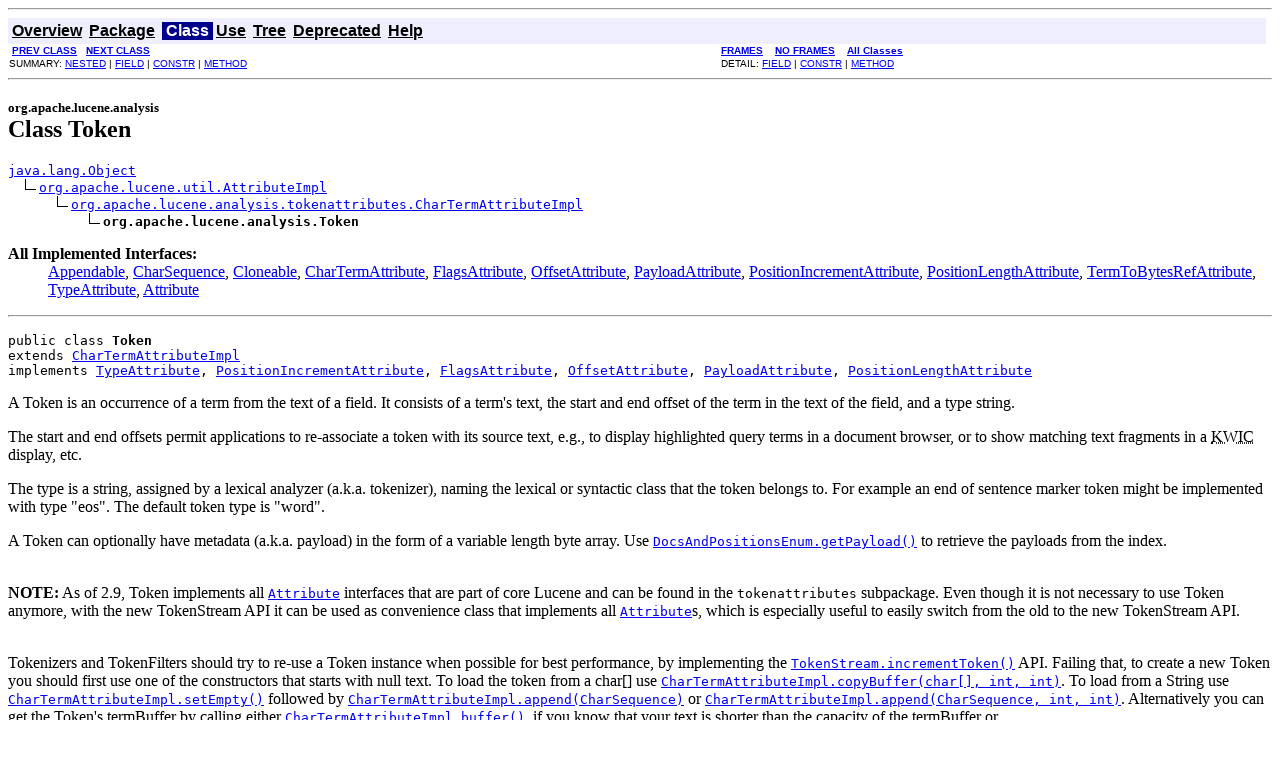

--- FILE ---
content_type: text/html
request_url: https://lucene.apache.org/core/4_7_2/core/org/apache/lucene/analysis/Token.html?is-external=true
body_size: 9419
content:
<!DOCTYPE HTML PUBLIC "-//W3C//DTD HTML 4.01 Transitional//EN" "http://www.w3.org/TR/html4/loose.dtd">
<!--NewPage-->
<HTML>
<HEAD>
<!-- Generated by javadoc (build 1.6.0_37) on Thu Apr 10 09:01:14 EDT 2014 -->
<META http-equiv="Content-Type" content="text/html; charset=utf-8">
<TITLE>
Token (Lucene 4.7.2 API)
</TITLE>

<META NAME="date" CONTENT="2014-04-10">

<LINK REL ="stylesheet" TYPE="text/css" HREF="../../../../stylesheet.css" TITLE="Style">

<SCRIPT type="text/javascript">
function windowTitle()
{
    if (location.href.indexOf('is-external=true') == -1) {
        parent.document.title="Token (Lucene 4.7.2 API)";
    }
}
</SCRIPT>
<NOSCRIPT>
</NOSCRIPT>

</HEAD>

<BODY BGCOLOR="white" onload="windowTitle();">
<HR>


<!-- ========= START OF TOP NAVBAR ======= -->
<A NAME="navbar_top"><!-- --></A>
<A HREF="#skip-navbar_top" title="Skip navigation links"></A>
<TABLE BORDER="0" WIDTH="100%" CELLPADDING="1" CELLSPACING="0" SUMMARY="">
<TR>
<TD COLSPAN=2 BGCOLOR="#EEEEFF" CLASS="NavBarCell1">
<A NAME="navbar_top_firstrow"><!-- --></A>
<TABLE BORDER="0" CELLPADDING="0" CELLSPACING="3" SUMMARY="">
  <TR ALIGN="center" VALIGN="top">
  <TD BGCOLOR="#EEEEFF" CLASS="NavBarCell1">    <A HREF="../../../../overview-summary.html"><FONT CLASS="NavBarFont1"><B>Overview</B></FONT></A>&nbsp;</TD>
  <TD BGCOLOR="#EEEEFF" CLASS="NavBarCell1">    <A HREF="package-summary.html"><FONT CLASS="NavBarFont1"><B>Package</B></FONT></A>&nbsp;</TD>
  <TD BGCOLOR="#FFFFFF" CLASS="NavBarCell1Rev"> &nbsp;<FONT CLASS="NavBarFont1Rev"><B>Class</B></FONT>&nbsp;</TD>
  <TD BGCOLOR="#EEEEFF" CLASS="NavBarCell1">    <A HREF="class-use/Token.html"><FONT CLASS="NavBarFont1"><B>Use</B></FONT></A>&nbsp;</TD>
  <TD BGCOLOR="#EEEEFF" CLASS="NavBarCell1">    <A HREF="package-tree.html"><FONT CLASS="NavBarFont1"><B>Tree</B></FONT></A>&nbsp;</TD>
  <TD BGCOLOR="#EEEEFF" CLASS="NavBarCell1">    <A HREF="../../../../deprecated-list.html"><FONT CLASS="NavBarFont1"><B>Deprecated</B></FONT></A>&nbsp;</TD>
  <TD BGCOLOR="#EEEEFF" CLASS="NavBarCell1">    <A HREF="../../../../help-doc.html"><FONT CLASS="NavBarFont1"><B>Help</B></FONT></A>&nbsp;</TD>
  </TR>
</TABLE>
</TD>
<TD ALIGN="right" VALIGN="top" ROWSPAN=3><EM>
</EM>
</TD>
</TR>

<TR>
<TD BGCOLOR="white" CLASS="NavBarCell2"><FONT SIZE="-2">
&nbsp;<A HREF="../../../../org/apache/lucene/analysis/NumericTokenStream.NumericTermAttributeImpl.html" title="class in org.apache.lucene.analysis"><B>PREV CLASS</B></A>&nbsp;
&nbsp;<A HREF="../../../../org/apache/lucene/analysis/Token.TokenAttributeFactory.html" title="class in org.apache.lucene.analysis"><B>NEXT CLASS</B></A></FONT></TD>
<TD BGCOLOR="white" CLASS="NavBarCell2"><FONT SIZE="-2">
  <A HREF="../../../../index.html?org/apache/lucene/analysis/Token.html" target="_top"><B>FRAMES</B></A>  &nbsp;
&nbsp;<A HREF="Token.html" target="_top"><B>NO FRAMES</B></A>  &nbsp;
&nbsp;<SCRIPT type="text/javascript">
  <!--
  if(window==top) {
    document.writeln('<A HREF="../../../../allclasses-noframe.html"><B>All Classes</B></A>');
  }
  //-->
</SCRIPT>
<NOSCRIPT>
  <A HREF="../../../../allclasses-noframe.html"><B>All Classes</B></A>
</NOSCRIPT>


</FONT></TD>
</TR>
<TR>
<TD VALIGN="top" CLASS="NavBarCell3"><FONT SIZE="-2">
  SUMMARY:&nbsp;<A HREF="#nested_class_summary">NESTED</A>&nbsp;|&nbsp;<A HREF="#field_summary">FIELD</A>&nbsp;|&nbsp;<A HREF="#constructor_summary">CONSTR</A>&nbsp;|&nbsp;<A HREF="#method_summary">METHOD</A></FONT></TD>
<TD VALIGN="top" CLASS="NavBarCell3"><FONT SIZE="-2">
DETAIL:&nbsp;<A HREF="#field_detail">FIELD</A>&nbsp;|&nbsp;<A HREF="#constructor_detail">CONSTR</A>&nbsp;|&nbsp;<A HREF="#method_detail">METHOD</A></FONT></TD>
</TR>
</TABLE>
<A NAME="skip-navbar_top"></A>
<!-- ========= END OF TOP NAVBAR ========= -->

<HR>
<!-- ======== START OF CLASS DATA ======== -->
<H2>
<FONT SIZE="-1">
org.apache.lucene.analysis</FONT>
<BR>
Class Token</H2>
<PRE>
<A HREF="http://download.oracle.com/javase/6/docs/api/java/lang/Object.html?is-external=true" title="class or interface in java.lang">java.lang.Object</A>
  <IMG SRC="../../../../resources/inherit.gif" ALT="extended by "><A HREF="../../../../org/apache/lucene/util/AttributeImpl.html" title="class in org.apache.lucene.util">org.apache.lucene.util.AttributeImpl</A>
      <IMG SRC="../../../../resources/inherit.gif" ALT="extended by "><A HREF="../../../../org/apache/lucene/analysis/tokenattributes/CharTermAttributeImpl.html" title="class in org.apache.lucene.analysis.tokenattributes">org.apache.lucene.analysis.tokenattributes.CharTermAttributeImpl</A>
          <IMG SRC="../../../../resources/inherit.gif" ALT="extended by "><B>org.apache.lucene.analysis.Token</B>
</PRE>
<DL>
<DT><B>All Implemented Interfaces:</B> <DD><A HREF="http://download.oracle.com/javase/6/docs/api/java/lang/Appendable.html?is-external=true" title="class or interface in java.lang">Appendable</A>, <A HREF="http://download.oracle.com/javase/6/docs/api/java/lang/CharSequence.html?is-external=true" title="class or interface in java.lang">CharSequence</A>, <A HREF="http://download.oracle.com/javase/6/docs/api/java/lang/Cloneable.html?is-external=true" title="class or interface in java.lang">Cloneable</A>, <A HREF="../../../../org/apache/lucene/analysis/tokenattributes/CharTermAttribute.html" title="interface in org.apache.lucene.analysis.tokenattributes">CharTermAttribute</A>, <A HREF="../../../../org/apache/lucene/analysis/tokenattributes/FlagsAttribute.html" title="interface in org.apache.lucene.analysis.tokenattributes">FlagsAttribute</A>, <A HREF="../../../../org/apache/lucene/analysis/tokenattributes/OffsetAttribute.html" title="interface in org.apache.lucene.analysis.tokenattributes">OffsetAttribute</A>, <A HREF="../../../../org/apache/lucene/analysis/tokenattributes/PayloadAttribute.html" title="interface in org.apache.lucene.analysis.tokenattributes">PayloadAttribute</A>, <A HREF="../../../../org/apache/lucene/analysis/tokenattributes/PositionIncrementAttribute.html" title="interface in org.apache.lucene.analysis.tokenattributes">PositionIncrementAttribute</A>, <A HREF="../../../../org/apache/lucene/analysis/tokenattributes/PositionLengthAttribute.html" title="interface in org.apache.lucene.analysis.tokenattributes">PositionLengthAttribute</A>, <A HREF="../../../../org/apache/lucene/analysis/tokenattributes/TermToBytesRefAttribute.html" title="interface in org.apache.lucene.analysis.tokenattributes">TermToBytesRefAttribute</A>, <A HREF="../../../../org/apache/lucene/analysis/tokenattributes/TypeAttribute.html" title="interface in org.apache.lucene.analysis.tokenattributes">TypeAttribute</A>, <A HREF="../../../../org/apache/lucene/util/Attribute.html" title="interface in org.apache.lucene.util">Attribute</A></DD>
</DL>
<HR>
<DL>
<DT><PRE>public class <B>Token</B><DT>extends <A HREF="../../../../org/apache/lucene/analysis/tokenattributes/CharTermAttributeImpl.html" title="class in org.apache.lucene.analysis.tokenattributes">CharTermAttributeImpl</A><DT>implements <A HREF="../../../../org/apache/lucene/analysis/tokenattributes/TypeAttribute.html" title="interface in org.apache.lucene.analysis.tokenattributes">TypeAttribute</A>, <A HREF="../../../../org/apache/lucene/analysis/tokenattributes/PositionIncrementAttribute.html" title="interface in org.apache.lucene.analysis.tokenattributes">PositionIncrementAttribute</A>, <A HREF="../../../../org/apache/lucene/analysis/tokenattributes/FlagsAttribute.html" title="interface in org.apache.lucene.analysis.tokenattributes">FlagsAttribute</A>, <A HREF="../../../../org/apache/lucene/analysis/tokenattributes/OffsetAttribute.html" title="interface in org.apache.lucene.analysis.tokenattributes">OffsetAttribute</A>, <A HREF="../../../../org/apache/lucene/analysis/tokenattributes/PayloadAttribute.html" title="interface in org.apache.lucene.analysis.tokenattributes">PayloadAttribute</A>, <A HREF="../../../../org/apache/lucene/analysis/tokenattributes/PositionLengthAttribute.html" title="interface in org.apache.lucene.analysis.tokenattributes">PositionLengthAttribute</A></DL>
</PRE>

<P>
A Token is an occurrence of a term from the text of a field.  It consists of
  a term's text, the start and end offset of the term in the text of the field,
  and a type string.
  <p>
  The start and end offsets permit applications to re-associate a token with
  its source text, e.g., to display highlighted query terms in a document
  browser, or to show matching text fragments in a <abbr title="KeyWord In Context">KWIC</abbr>
  display, etc.
  <p>
  The type is a string, assigned by a lexical analyzer
  (a.k.a. tokenizer), naming the lexical or syntactic class that the token
  belongs to.  For example an end of sentence marker token might be implemented
  with type "eos".  The default token type is "word".  
  <p>
  A Token can optionally have metadata (a.k.a. payload) in the form of a variable
  length byte array. Use <A HREF="../../../../org/apache/lucene/index/DocsAndPositionsEnum.html#getPayload()"><CODE>DocsAndPositionsEnum.getPayload()</CODE></A> to retrieve the 
  payloads from the index.

  <br><br>

  <p><b>NOTE:</b> As of 2.9, Token implements all <A HREF="../../../../org/apache/lucene/util/Attribute.html" title="interface in org.apache.lucene.util"><CODE>Attribute</CODE></A> interfaces
  that are part of core Lucene and can be found in the <code>tokenattributes</code> subpackage.
  Even though it is not necessary to use Token anymore, with the new TokenStream API it can
  be used as convenience class that implements all <A HREF="../../../../org/apache/lucene/util/Attribute.html" title="interface in org.apache.lucene.util"><CODE>Attribute</CODE></A>s, which is especially useful
  to easily switch from the old to the new TokenStream API.

  <br><br>

  <p>Tokenizers and TokenFilters should try to re-use a Token
  instance when possible for best performance, by
  implementing the <A HREF="../../../../org/apache/lucene/analysis/TokenStream.html#incrementToken()"><CODE>TokenStream.incrementToken()</CODE></A> API.
  Failing that, to create a new Token you should first use
  one of the constructors that starts with null text.  To load
  the token from a char[] use <A HREF="../../../../org/apache/lucene/analysis/tokenattributes/CharTermAttributeImpl.html#copyBuffer(char[], int, int)"><CODE>CharTermAttributeImpl.copyBuffer(char[], int, int)</CODE></A>.
  To load from a String use <A HREF="../../../../org/apache/lucene/analysis/tokenattributes/CharTermAttributeImpl.html#setEmpty()"><CODE>CharTermAttributeImpl.setEmpty()</CODE></A> followed by <A HREF="../../../../org/apache/lucene/analysis/tokenattributes/CharTermAttributeImpl.html#append(java.lang.CharSequence)"><CODE>CharTermAttributeImpl.append(CharSequence)</CODE></A> or <A HREF="../../../../org/apache/lucene/analysis/tokenattributes/CharTermAttributeImpl.html#append(java.lang.CharSequence, int, int)"><CODE>CharTermAttributeImpl.append(CharSequence, int, int)</CODE></A>.
  Alternatively you can get the Token's termBuffer by calling either <A HREF="../../../../org/apache/lucene/analysis/tokenattributes/CharTermAttributeImpl.html#buffer()"><CODE>CharTermAttributeImpl.buffer()</CODE></A>,
  if you know that your text is shorter than the capacity of the termBuffer
  or <A HREF="../../../../org/apache/lucene/analysis/tokenattributes/CharTermAttributeImpl.html#resizeBuffer(int)"><CODE>CharTermAttributeImpl.resizeBuffer(int)</CODE></A>, if there is any possibility
  that you may need to grow the buffer. Fill in the characters of your term into this
  buffer, with <A HREF="http://download.oracle.com/javase/6/docs/api/java/lang/String.html?is-external=true#getChars(int, int, char[], int)" title="class or interface in java.lang"><CODE>String.getChars(int, int, char[], int)</CODE></A> if loading from a string,
  or with <A HREF="http://download.oracle.com/javase/6/docs/api/java/lang/System.html?is-external=true#arraycopy(java.lang.Object, int, java.lang.Object, int, int)" title="class or interface in java.lang"><CODE>System.arraycopy(Object, int, Object, int, int)</CODE></A>, and finally call <A HREF="../../../../org/apache/lucene/analysis/tokenattributes/CharTermAttributeImpl.html#setLength(int)"><CODE>CharTermAttributeImpl.setLength(int)</CODE></A> to
  set the length of the term text.  See <a target="_top"
  href="https://issues.apache.org/jira/browse/LUCENE-969">LUCENE-969</a>
  for details.</p>
  <p>Typical Token reuse patterns:
  <ul>
  <li> Copying text from a string (type is reset to <A HREF="../../../../org/apache/lucene/analysis/tokenattributes/TypeAttribute.html#DEFAULT_TYPE"><CODE>TypeAttribute.DEFAULT_TYPE</CODE></A> if not specified):<br/>
  <pre class="prettyprint">
    return reusableToken.reinit(string, startOffset, endOffset[, type]);
  </pre>
  </li>
  <li> Copying some text from a string (type is reset to <A HREF="../../../../org/apache/lucene/analysis/tokenattributes/TypeAttribute.html#DEFAULT_TYPE"><CODE>TypeAttribute.DEFAULT_TYPE</CODE></A> if not specified):<br/>
  <pre class="prettyprint">
    return reusableToken.reinit(string, 0, string.length(), startOffset, endOffset[, type]);
  </pre>
  </li>
  </li>
  <li> Copying text from char[] buffer (type is reset to <A HREF="../../../../org/apache/lucene/analysis/tokenattributes/TypeAttribute.html#DEFAULT_TYPE"><CODE>TypeAttribute.DEFAULT_TYPE</CODE></A> if not specified):<br/>
  <pre class="prettyprint">
    return reusableToken.reinit(buffer, 0, buffer.length, startOffset, endOffset[, type]);
  </pre>
  </li>
  <li> Copying some text from a char[] buffer (type is reset to <A HREF="../../../../org/apache/lucene/analysis/tokenattributes/TypeAttribute.html#DEFAULT_TYPE"><CODE>TypeAttribute.DEFAULT_TYPE</CODE></A> if not specified):<br/>
  <pre class="prettyprint">
    return reusableToken.reinit(buffer, start, end - start, startOffset, endOffset[, type]);
  </pre>
  </li>
  <li> Copying from one one Token to another (type is reset to <A HREF="../../../../org/apache/lucene/analysis/tokenattributes/TypeAttribute.html#DEFAULT_TYPE"><CODE>TypeAttribute.DEFAULT_TYPE</CODE></A> if not specified):<br/>
  <pre class="prettyprint">
    return reusableToken.reinit(source.buffer(), 0, source.length(), source.startOffset(), source.endOffset()[, source.type()]);
  </pre>
  </li>
  </ul>
  A few things to note:
  <ul>
  <li>clear() initializes all of the fields to default values. This was changed in contrast to Lucene 2.4, but should affect no one.</li>
  <li>Because <code>TokenStreams</code> can be chained, one cannot assume that the <code>Token's</code> current type is correct.</li>
  <li>The startOffset and endOffset represent the start and offset in the source text, so be careful in adjusting them.</li>
  <li>When caching a reusable token, clone it. When injecting a cached token into a stream that can be reset, clone it again.</li>
  </ul>
  </p>
  <p>
  <b>Please note:</b> With Lucene 3.1, the <code><A HREF="../../../../org/apache/lucene/analysis/tokenattributes/CharTermAttributeImpl.html#toString()">toString()</A></code> method had to be changed to match the
  <A HREF="http://download.oracle.com/javase/6/docs/api/java/lang/CharSequence.html?is-external=true" title="class or interface in java.lang"><CODE>CharSequence</CODE></A> interface introduced by the interface <A HREF="../../../../org/apache/lucene/analysis/tokenattributes/CharTermAttribute.html" title="interface in org.apache.lucene.analysis.tokenattributes"><CODE>CharTermAttribute</CODE></A>.
  This method now only prints the term text, no additional information anymore.
  </p>
<P>

<P>
<HR>

<P>
<!-- ======== NESTED CLASS SUMMARY ======== -->

<A NAME="nested_class_summary"><!-- --></A>
<TABLE BORDER="1" WIDTH="100%" CELLPADDING="3" CELLSPACING="0" SUMMARY="">
<TR BGCOLOR="#CCCCFF" CLASS="TableHeadingColor">
<TH ALIGN="left" COLSPAN="2"><FONT SIZE="+2">
<B>Nested Class Summary</B></FONT></TH>
</TR>
<TR BGCOLOR="white" CLASS="TableRowColor">
<TD ALIGN="right" VALIGN="top" WIDTH="1%"><FONT SIZE="-1">
<CODE>static&nbsp;class</CODE></FONT></TD>
<TD><CODE><B><A HREF="../../../../org/apache/lucene/analysis/Token.TokenAttributeFactory.html" title="class in org.apache.lucene.analysis">Token.TokenAttributeFactory</A></B></CODE>

<BR>
&nbsp;&nbsp;&nbsp;&nbsp;&nbsp;&nbsp;&nbsp;&nbsp;&nbsp;&nbsp;<b>Expert:</b> Creates a TokenAttributeFactory returning <A HREF="../../../../org/apache/lucene/analysis/Token.html" title="class in org.apache.lucene.analysis"><CODE>Token</CODE></A> as instance for the basic attributes
 and for all other attributes calls the given delegate factory.</TD>
</TR>
</TABLE>
&nbsp;<!-- =========== FIELD SUMMARY =========== -->

<A NAME="field_summary"><!-- --></A>
<TABLE BORDER="1" WIDTH="100%" CELLPADDING="3" CELLSPACING="0" SUMMARY="">
<TR BGCOLOR="#CCCCFF" CLASS="TableHeadingColor">
<TH ALIGN="left" COLSPAN="2"><FONT SIZE="+2">
<B>Field Summary</B></FONT></TH>
</TR>
<TR BGCOLOR="white" CLASS="TableRowColor">
<TD ALIGN="right" VALIGN="top" WIDTH="1%"><FONT SIZE="-1">
<CODE>static&nbsp;<A HREF="../../../../org/apache/lucene/util/AttributeSource.AttributeFactory.html" title="class in org.apache.lucene.util">AttributeSource.AttributeFactory</A></CODE></FONT></TD>
<TD><CODE><B><A HREF="../../../../org/apache/lucene/analysis/Token.html#TOKEN_ATTRIBUTE_FACTORY">TOKEN_ATTRIBUTE_FACTORY</A></B></CODE>

<BR>
&nbsp;&nbsp;&nbsp;&nbsp;&nbsp;&nbsp;&nbsp;&nbsp;&nbsp;&nbsp;Convenience factory that returns <code>Token</code> as implementation for the basic
 attributes and return the default impl (with &quot;Impl&quot; appended) for all other
 attributes.</TD>
</TR>
</TABLE>
&nbsp;<A NAME="fields_inherited_from_class_org.apache.lucene.analysis.tokenattributes.TypeAttribute"><!-- --></A>
<TABLE BORDER="1" WIDTH="100%" CELLPADDING="3" CELLSPACING="0" SUMMARY="">
<TR BGCOLOR="#EEEEFF" CLASS="TableSubHeadingColor">
<TH ALIGN="left"><B>Fields inherited from interface org.apache.lucene.analysis.tokenattributes.<A HREF="../../../../org/apache/lucene/analysis/tokenattributes/TypeAttribute.html" title="interface in org.apache.lucene.analysis.tokenattributes">TypeAttribute</A></B></TH>
</TR>
<TR BGCOLOR="white" CLASS="TableRowColor">
<TD><CODE><A HREF="../../../../org/apache/lucene/analysis/tokenattributes/TypeAttribute.html#DEFAULT_TYPE">DEFAULT_TYPE</A></CODE></TD>
</TR>
</TABLE>
&nbsp;
<!-- ======== CONSTRUCTOR SUMMARY ======== -->

<A NAME="constructor_summary"><!-- --></A>
<TABLE BORDER="1" WIDTH="100%" CELLPADDING="3" CELLSPACING="0" SUMMARY="">
<TR BGCOLOR="#CCCCFF" CLASS="TableHeadingColor">
<TH ALIGN="left" COLSPAN="2"><FONT SIZE="+2">
<B>Constructor Summary</B></FONT></TH>
</TR>
<TR BGCOLOR="white" CLASS="TableRowColor">
<TD><CODE><B><A HREF="../../../../org/apache/lucene/analysis/Token.html#Token()">Token</A></B>()</CODE>

<BR>
&nbsp;&nbsp;&nbsp;&nbsp;&nbsp;&nbsp;&nbsp;&nbsp;&nbsp;&nbsp;Constructs a Token will null text.</TD>
</TR>
<TR BGCOLOR="white" CLASS="TableRowColor">
<TD><CODE><B><A HREF="../../../../org/apache/lucene/analysis/Token.html#Token(char[], int, int, int, int)">Token</A></B>(char[]&nbsp;startTermBuffer,
      int&nbsp;termBufferOffset,
      int&nbsp;termBufferLength,
      int&nbsp;start,
      int&nbsp;end)</CODE>

<BR>
&nbsp;&nbsp;&nbsp;&nbsp;&nbsp;&nbsp;&nbsp;&nbsp;&nbsp;&nbsp;Constructs a Token with the given term buffer (offset
  & length), start and end
  offsets</TD>
</TR>
<TR BGCOLOR="white" CLASS="TableRowColor">
<TD><CODE><B><A HREF="../../../../org/apache/lucene/analysis/Token.html#Token(int, int)">Token</A></B>(int&nbsp;start,
      int&nbsp;end)</CODE>

<BR>
&nbsp;&nbsp;&nbsp;&nbsp;&nbsp;&nbsp;&nbsp;&nbsp;&nbsp;&nbsp;Constructs a Token with null text and start & end
  offsets.</TD>
</TR>
<TR BGCOLOR="white" CLASS="TableRowColor">
<TD><CODE><B><A HREF="../../../../org/apache/lucene/analysis/Token.html#Token(int, int, int)">Token</A></B>(int&nbsp;start,
      int&nbsp;end,
      int&nbsp;flags)</CODE>

<BR>
&nbsp;&nbsp;&nbsp;&nbsp;&nbsp;&nbsp;&nbsp;&nbsp;&nbsp;&nbsp;Constructs a Token with null text and start & end
  offsets plus flags.</TD>
</TR>
<TR BGCOLOR="white" CLASS="TableRowColor">
<TD><CODE><B><A HREF="../../../../org/apache/lucene/analysis/Token.html#Token(int, int, java.lang.String)">Token</A></B>(int&nbsp;start,
      int&nbsp;end,
      <A HREF="http://download.oracle.com/javase/6/docs/api/java/lang/String.html?is-external=true" title="class or interface in java.lang">String</A>&nbsp;typ)</CODE>

<BR>
&nbsp;&nbsp;&nbsp;&nbsp;&nbsp;&nbsp;&nbsp;&nbsp;&nbsp;&nbsp;Constructs a Token with null text and start & end
  offsets plus the Token type.</TD>
</TR>
<TR BGCOLOR="white" CLASS="TableRowColor">
<TD><CODE><B><A HREF="../../../../org/apache/lucene/analysis/Token.html#Token(java.lang.String, int, int)">Token</A></B>(<A HREF="http://download.oracle.com/javase/6/docs/api/java/lang/String.html?is-external=true" title="class or interface in java.lang">String</A>&nbsp;text,
      int&nbsp;start,
      int&nbsp;end)</CODE>

<BR>
&nbsp;&nbsp;&nbsp;&nbsp;&nbsp;&nbsp;&nbsp;&nbsp;&nbsp;&nbsp;Constructs a Token with the given term text, and start
  & end offsets.</TD>
</TR>
<TR BGCOLOR="white" CLASS="TableRowColor">
<TD><CODE><B><A HREF="../../../../org/apache/lucene/analysis/Token.html#Token(java.lang.String, int, int, int)">Token</A></B>(<A HREF="http://download.oracle.com/javase/6/docs/api/java/lang/String.html?is-external=true" title="class or interface in java.lang">String</A>&nbsp;text,
      int&nbsp;start,
      int&nbsp;end,
      int&nbsp;flags)</CODE>

<BR>
&nbsp;&nbsp;&nbsp;&nbsp;&nbsp;&nbsp;&nbsp;&nbsp;&nbsp;&nbsp;Constructs a Token with the given text, start and end
  offsets, & type.</TD>
</TR>
<TR BGCOLOR="white" CLASS="TableRowColor">
<TD><CODE><B><A HREF="../../../../org/apache/lucene/analysis/Token.html#Token(java.lang.String, int, int, java.lang.String)">Token</A></B>(<A HREF="http://download.oracle.com/javase/6/docs/api/java/lang/String.html?is-external=true" title="class or interface in java.lang">String</A>&nbsp;text,
      int&nbsp;start,
      int&nbsp;end,
      <A HREF="http://download.oracle.com/javase/6/docs/api/java/lang/String.html?is-external=true" title="class or interface in java.lang">String</A>&nbsp;typ)</CODE>

<BR>
&nbsp;&nbsp;&nbsp;&nbsp;&nbsp;&nbsp;&nbsp;&nbsp;&nbsp;&nbsp;Constructs a Token with the given text, start and end
  offsets, & type.</TD>
</TR>
</TABLE>
&nbsp;
<!-- ========== METHOD SUMMARY =========== -->

<A NAME="method_summary"><!-- --></A>
<TABLE BORDER="1" WIDTH="100%" CELLPADDING="3" CELLSPACING="0" SUMMARY="">
<TR BGCOLOR="#CCCCFF" CLASS="TableHeadingColor">
<TH ALIGN="left" COLSPAN="2"><FONT SIZE="+2">
<B>Method Summary</B></FONT></TH>
</TR>
<TR BGCOLOR="white" CLASS="TableRowColor">
<TD ALIGN="right" VALIGN="top" WIDTH="1%"><FONT SIZE="-1">
<CODE>&nbsp;void</CODE></FONT></TD>
<TD><CODE><B><A HREF="../../../../org/apache/lucene/analysis/Token.html#clear()">clear</A></B>()</CODE>

<BR>
&nbsp;&nbsp;&nbsp;&nbsp;&nbsp;&nbsp;&nbsp;&nbsp;&nbsp;&nbsp;Resets the term text, payload, flags, and positionIncrement,
 startOffset, endOffset and token type to default.</TD>
</TR>
<TR BGCOLOR="white" CLASS="TableRowColor">
<TD ALIGN="right" VALIGN="top" WIDTH="1%"><FONT SIZE="-1">
<CODE>&nbsp;<A HREF="../../../../org/apache/lucene/analysis/Token.html" title="class in org.apache.lucene.analysis">Token</A></CODE></FONT></TD>
<TD><CODE><B><A HREF="../../../../org/apache/lucene/analysis/Token.html#clone()">clone</A></B>()</CODE>

<BR>
&nbsp;&nbsp;&nbsp;&nbsp;&nbsp;&nbsp;&nbsp;&nbsp;&nbsp;&nbsp;Shallow clone.</TD>
</TR>
<TR BGCOLOR="white" CLASS="TableRowColor">
<TD ALIGN="right" VALIGN="top" WIDTH="1%"><FONT SIZE="-1">
<CODE>&nbsp;<A HREF="../../../../org/apache/lucene/analysis/Token.html" title="class in org.apache.lucene.analysis">Token</A></CODE></FONT></TD>
<TD><CODE><B><A HREF="../../../../org/apache/lucene/analysis/Token.html#clone(char[], int, int, int, int)">clone</A></B>(char[]&nbsp;newTermBuffer,
      int&nbsp;newTermOffset,
      int&nbsp;newTermLength,
      int&nbsp;newStartOffset,
      int&nbsp;newEndOffset)</CODE>

<BR>
&nbsp;&nbsp;&nbsp;&nbsp;&nbsp;&nbsp;&nbsp;&nbsp;&nbsp;&nbsp;Makes a clone, but replaces the term buffer &
 start/end offset in the process.</TD>
</TR>
<TR BGCOLOR="white" CLASS="TableRowColor">
<TD ALIGN="right" VALIGN="top" WIDTH="1%"><FONT SIZE="-1">
<CODE>&nbsp;void</CODE></FONT></TD>
<TD><CODE><B><A HREF="../../../../org/apache/lucene/analysis/Token.html#copyTo(org.apache.lucene.util.AttributeImpl)">copyTo</A></B>(<A HREF="../../../../org/apache/lucene/util/AttributeImpl.html" title="class in org.apache.lucene.util">AttributeImpl</A>&nbsp;target)</CODE>

<BR>
&nbsp;&nbsp;&nbsp;&nbsp;&nbsp;&nbsp;&nbsp;&nbsp;&nbsp;&nbsp;Copies the values from this Attribute into the passed-in
 target attribute.</TD>
</TR>
<TR BGCOLOR="white" CLASS="TableRowColor">
<TD ALIGN="right" VALIGN="top" WIDTH="1%"><FONT SIZE="-1">
<CODE>&nbsp;int</CODE></FONT></TD>
<TD><CODE><B><A HREF="../../../../org/apache/lucene/analysis/Token.html#endOffset()">endOffset</A></B>()</CODE>

<BR>
&nbsp;&nbsp;&nbsp;&nbsp;&nbsp;&nbsp;&nbsp;&nbsp;&nbsp;&nbsp;Returns this Token's ending offset, one greater than the position of the
 last character corresponding to this token in the source text.</TD>
</TR>
<TR BGCOLOR="white" CLASS="TableRowColor">
<TD ALIGN="right" VALIGN="top" WIDTH="1%"><FONT SIZE="-1">
<CODE>&nbsp;boolean</CODE></FONT></TD>
<TD><CODE><B><A HREF="../../../../org/apache/lucene/analysis/Token.html#equals(java.lang.Object)">equals</A></B>(<A HREF="http://download.oracle.com/javase/6/docs/api/java/lang/Object.html?is-external=true" title="class or interface in java.lang">Object</A>&nbsp;obj)</CODE>

<BR>
&nbsp;&nbsp;&nbsp;&nbsp;&nbsp;&nbsp;&nbsp;&nbsp;&nbsp;&nbsp;&nbsp;</TD>
</TR>
<TR BGCOLOR="white" CLASS="TableRowColor">
<TD ALIGN="right" VALIGN="top" WIDTH="1%"><FONT SIZE="-1">
<CODE>&nbsp;int</CODE></FONT></TD>
<TD><CODE><B><A HREF="../../../../org/apache/lucene/analysis/Token.html#getFlags()">getFlags</A></B>()</CODE>

<BR>
&nbsp;&nbsp;&nbsp;&nbsp;&nbsp;&nbsp;&nbsp;&nbsp;&nbsp;&nbsp;Get the bitset for any bits that have been set.</TD>
</TR>
<TR BGCOLOR="white" CLASS="TableRowColor">
<TD ALIGN="right" VALIGN="top" WIDTH="1%"><FONT SIZE="-1">
<CODE>&nbsp;<A HREF="../../../../org/apache/lucene/util/BytesRef.html" title="class in org.apache.lucene.util">BytesRef</A></CODE></FONT></TD>
<TD><CODE><B><A HREF="../../../../org/apache/lucene/analysis/Token.html#getPayload()">getPayload</A></B>()</CODE>

<BR>
&nbsp;&nbsp;&nbsp;&nbsp;&nbsp;&nbsp;&nbsp;&nbsp;&nbsp;&nbsp;Returns this Token's payload.</TD>
</TR>
<TR BGCOLOR="white" CLASS="TableRowColor">
<TD ALIGN="right" VALIGN="top" WIDTH="1%"><FONT SIZE="-1">
<CODE>&nbsp;int</CODE></FONT></TD>
<TD><CODE><B><A HREF="../../../../org/apache/lucene/analysis/Token.html#getPositionIncrement()">getPositionIncrement</A></B>()</CODE>

<BR>
&nbsp;&nbsp;&nbsp;&nbsp;&nbsp;&nbsp;&nbsp;&nbsp;&nbsp;&nbsp;Returns the position increment of this Token.</TD>
</TR>
<TR BGCOLOR="white" CLASS="TableRowColor">
<TD ALIGN="right" VALIGN="top" WIDTH="1%"><FONT SIZE="-1">
<CODE>&nbsp;int</CODE></FONT></TD>
<TD><CODE><B><A HREF="../../../../org/apache/lucene/analysis/Token.html#getPositionLength()">getPositionLength</A></B>()</CODE>

<BR>
&nbsp;&nbsp;&nbsp;&nbsp;&nbsp;&nbsp;&nbsp;&nbsp;&nbsp;&nbsp;Returns the position length of this Token.</TD>
</TR>
<TR BGCOLOR="white" CLASS="TableRowColor">
<TD ALIGN="right" VALIGN="top" WIDTH="1%"><FONT SIZE="-1">
<CODE>&nbsp;int</CODE></FONT></TD>
<TD><CODE><B><A HREF="../../../../org/apache/lucene/analysis/Token.html#hashCode()">hashCode</A></B>()</CODE>

<BR>
&nbsp;&nbsp;&nbsp;&nbsp;&nbsp;&nbsp;&nbsp;&nbsp;&nbsp;&nbsp;&nbsp;</TD>
</TR>
<TR BGCOLOR="white" CLASS="TableRowColor">
<TD ALIGN="right" VALIGN="top" WIDTH="1%"><FONT SIZE="-1">
<CODE>&nbsp;void</CODE></FONT></TD>
<TD><CODE><B><A HREF="../../../../org/apache/lucene/analysis/Token.html#reflectWith(org.apache.lucene.util.AttributeReflector)">reflectWith</A></B>(<A HREF="../../../../org/apache/lucene/util/AttributeReflector.html" title="interface in org.apache.lucene.util">AttributeReflector</A>&nbsp;reflector)</CODE>

<BR>
&nbsp;&nbsp;&nbsp;&nbsp;&nbsp;&nbsp;&nbsp;&nbsp;&nbsp;&nbsp;This method is for introspection of attributes, it should simply
 add the key/values this attribute holds to the given <A HREF="../../../../org/apache/lucene/util/AttributeReflector.html" title="interface in org.apache.lucene.util"><CODE>AttributeReflector</CODE></A>.</TD>
</TR>
<TR BGCOLOR="white" CLASS="TableRowColor">
<TD ALIGN="right" VALIGN="top" WIDTH="1%"><FONT SIZE="-1">
<CODE>&nbsp;<A HREF="../../../../org/apache/lucene/analysis/Token.html" title="class in org.apache.lucene.analysis">Token</A></CODE></FONT></TD>
<TD><CODE><B><A HREF="../../../../org/apache/lucene/analysis/Token.html#reinit(char[], int, int, int, int)">reinit</A></B>(char[]&nbsp;newTermBuffer,
       int&nbsp;newTermOffset,
       int&nbsp;newTermLength,
       int&nbsp;newStartOffset,
       int&nbsp;newEndOffset)</CODE>

<BR>
&nbsp;&nbsp;&nbsp;&nbsp;&nbsp;&nbsp;&nbsp;&nbsp;&nbsp;&nbsp;Shorthand for calling <A HREF="../../../../org/apache/lucene/analysis/Token.html#clear()"><CODE>clear()</CODE></A>,
  <A HREF="../../../../org/apache/lucene/analysis/tokenattributes/CharTermAttributeImpl.html#copyBuffer(char[], int, int)"><CODE>CharTermAttributeImpl.copyBuffer(char[], int, int)</CODE></A>,
  <A HREF="../../../../org/apache/lucene/analysis/Token.html#setOffset(int, int)"><CODE>setOffset(int, int)</CODE></A>,
  <A HREF="../../../../org/apache/lucene/analysis/Token.html#setType(java.lang.String)"><CODE>setType(java.lang.String)</CODE></A> on Token.DEFAULT_TYPE</TD>
</TR>
<TR BGCOLOR="white" CLASS="TableRowColor">
<TD ALIGN="right" VALIGN="top" WIDTH="1%"><FONT SIZE="-1">
<CODE>&nbsp;<A HREF="../../../../org/apache/lucene/analysis/Token.html" title="class in org.apache.lucene.analysis">Token</A></CODE></FONT></TD>
<TD><CODE><B><A HREF="../../../../org/apache/lucene/analysis/Token.html#reinit(char[], int, int, int, int, java.lang.String)">reinit</A></B>(char[]&nbsp;newTermBuffer,
       int&nbsp;newTermOffset,
       int&nbsp;newTermLength,
       int&nbsp;newStartOffset,
       int&nbsp;newEndOffset,
       <A HREF="http://download.oracle.com/javase/6/docs/api/java/lang/String.html?is-external=true" title="class or interface in java.lang">String</A>&nbsp;newType)</CODE>

<BR>
&nbsp;&nbsp;&nbsp;&nbsp;&nbsp;&nbsp;&nbsp;&nbsp;&nbsp;&nbsp;Shorthand for calling <A HREF="../../../../org/apache/lucene/analysis/Token.html#clear()"><CODE>clear()</CODE></A>,
  <A HREF="../../../../org/apache/lucene/analysis/tokenattributes/CharTermAttributeImpl.html#copyBuffer(char[], int, int)"><CODE>CharTermAttributeImpl.copyBuffer(char[], int, int)</CODE></A>,
  <A HREF="../../../../org/apache/lucene/analysis/Token.html#setOffset(int, int)"><CODE>setOffset(int, int)</CODE></A>,
  <A HREF="../../../../org/apache/lucene/analysis/Token.html#setType(java.lang.String)"><CODE>setType(java.lang.String)</CODE></A></TD>
</TR>
<TR BGCOLOR="white" CLASS="TableRowColor">
<TD ALIGN="right" VALIGN="top" WIDTH="1%"><FONT SIZE="-1">
<CODE>&nbsp;<A HREF="../../../../org/apache/lucene/analysis/Token.html" title="class in org.apache.lucene.analysis">Token</A></CODE></FONT></TD>
<TD><CODE><B><A HREF="../../../../org/apache/lucene/analysis/Token.html#reinit(java.lang.String, int, int)">reinit</A></B>(<A HREF="http://download.oracle.com/javase/6/docs/api/java/lang/String.html?is-external=true" title="class or interface in java.lang">String</A>&nbsp;newTerm,
       int&nbsp;newStartOffset,
       int&nbsp;newEndOffset)</CODE>

<BR>
&nbsp;&nbsp;&nbsp;&nbsp;&nbsp;&nbsp;&nbsp;&nbsp;&nbsp;&nbsp;Shorthand for calling <A HREF="../../../../org/apache/lucene/analysis/Token.html#clear()"><CODE>clear()</CODE></A>,
  <A HREF="../../../../org/apache/lucene/analysis/tokenattributes/CharTermAttributeImpl.html#append(java.lang.CharSequence)"><CODE>CharTermAttributeImpl.append(CharSequence)</CODE></A>,
  <A HREF="../../../../org/apache/lucene/analysis/Token.html#setOffset(int, int)"><CODE>setOffset(int, int)</CODE></A>,
  <A HREF="../../../../org/apache/lucene/analysis/Token.html#setType(java.lang.String)"><CODE>setType(java.lang.String)</CODE></A> on Token.DEFAULT_TYPE</TD>
</TR>
<TR BGCOLOR="white" CLASS="TableRowColor">
<TD ALIGN="right" VALIGN="top" WIDTH="1%"><FONT SIZE="-1">
<CODE>&nbsp;<A HREF="../../../../org/apache/lucene/analysis/Token.html" title="class in org.apache.lucene.analysis">Token</A></CODE></FONT></TD>
<TD><CODE><B><A HREF="../../../../org/apache/lucene/analysis/Token.html#reinit(java.lang.String, int, int, int, int)">reinit</A></B>(<A HREF="http://download.oracle.com/javase/6/docs/api/java/lang/String.html?is-external=true" title="class or interface in java.lang">String</A>&nbsp;newTerm,
       int&nbsp;newTermOffset,
       int&nbsp;newTermLength,
       int&nbsp;newStartOffset,
       int&nbsp;newEndOffset)</CODE>

<BR>
&nbsp;&nbsp;&nbsp;&nbsp;&nbsp;&nbsp;&nbsp;&nbsp;&nbsp;&nbsp;Shorthand for calling <A HREF="../../../../org/apache/lucene/analysis/Token.html#clear()"><CODE>clear()</CODE></A>,
  <A HREF="../../../../org/apache/lucene/analysis/tokenattributes/CharTermAttributeImpl.html#append(java.lang.CharSequence, int, int)"><CODE>CharTermAttributeImpl.append(CharSequence, int, int)</CODE></A>,
  <A HREF="../../../../org/apache/lucene/analysis/Token.html#setOffset(int, int)"><CODE>setOffset(int, int)</CODE></A>,
  <A HREF="../../../../org/apache/lucene/analysis/Token.html#setType(java.lang.String)"><CODE>setType(java.lang.String)</CODE></A> on Token.DEFAULT_TYPE</TD>
</TR>
<TR BGCOLOR="white" CLASS="TableRowColor">
<TD ALIGN="right" VALIGN="top" WIDTH="1%"><FONT SIZE="-1">
<CODE>&nbsp;<A HREF="../../../../org/apache/lucene/analysis/Token.html" title="class in org.apache.lucene.analysis">Token</A></CODE></FONT></TD>
<TD><CODE><B><A HREF="../../../../org/apache/lucene/analysis/Token.html#reinit(java.lang.String, int, int, int, int, java.lang.String)">reinit</A></B>(<A HREF="http://download.oracle.com/javase/6/docs/api/java/lang/String.html?is-external=true" title="class or interface in java.lang">String</A>&nbsp;newTerm,
       int&nbsp;newTermOffset,
       int&nbsp;newTermLength,
       int&nbsp;newStartOffset,
       int&nbsp;newEndOffset,
       <A HREF="http://download.oracle.com/javase/6/docs/api/java/lang/String.html?is-external=true" title="class or interface in java.lang">String</A>&nbsp;newType)</CODE>

<BR>
&nbsp;&nbsp;&nbsp;&nbsp;&nbsp;&nbsp;&nbsp;&nbsp;&nbsp;&nbsp;Shorthand for calling <A HREF="../../../../org/apache/lucene/analysis/Token.html#clear()"><CODE>clear()</CODE></A>,
  <A HREF="../../../../org/apache/lucene/analysis/tokenattributes/CharTermAttributeImpl.html#append(java.lang.CharSequence, int, int)"><CODE>CharTermAttributeImpl.append(CharSequence, int, int)</CODE></A>,
  <A HREF="../../../../org/apache/lucene/analysis/Token.html#setOffset(int, int)"><CODE>setOffset(int, int)</CODE></A>,
  <A HREF="../../../../org/apache/lucene/analysis/Token.html#setType(java.lang.String)"><CODE>setType(java.lang.String)</CODE></A></TD>
</TR>
<TR BGCOLOR="white" CLASS="TableRowColor">
<TD ALIGN="right" VALIGN="top" WIDTH="1%"><FONT SIZE="-1">
<CODE>&nbsp;<A HREF="../../../../org/apache/lucene/analysis/Token.html" title="class in org.apache.lucene.analysis">Token</A></CODE></FONT></TD>
<TD><CODE><B><A HREF="../../../../org/apache/lucene/analysis/Token.html#reinit(java.lang.String, int, int, java.lang.String)">reinit</A></B>(<A HREF="http://download.oracle.com/javase/6/docs/api/java/lang/String.html?is-external=true" title="class or interface in java.lang">String</A>&nbsp;newTerm,
       int&nbsp;newStartOffset,
       int&nbsp;newEndOffset,
       <A HREF="http://download.oracle.com/javase/6/docs/api/java/lang/String.html?is-external=true" title="class or interface in java.lang">String</A>&nbsp;newType)</CODE>

<BR>
&nbsp;&nbsp;&nbsp;&nbsp;&nbsp;&nbsp;&nbsp;&nbsp;&nbsp;&nbsp;Shorthand for calling <A HREF="../../../../org/apache/lucene/analysis/Token.html#clear()"><CODE>clear()</CODE></A>,
  <A HREF="../../../../org/apache/lucene/analysis/tokenattributes/CharTermAttributeImpl.html#append(java.lang.CharSequence)"><CODE>CharTermAttributeImpl.append(CharSequence)</CODE></A>,
  <A HREF="../../../../org/apache/lucene/analysis/Token.html#setOffset(int, int)"><CODE>setOffset(int, int)</CODE></A>,
  <A HREF="../../../../org/apache/lucene/analysis/Token.html#setType(java.lang.String)"><CODE>setType(java.lang.String)</CODE></A></TD>
</TR>
<TR BGCOLOR="white" CLASS="TableRowColor">
<TD ALIGN="right" VALIGN="top" WIDTH="1%"><FONT SIZE="-1">
<CODE>&nbsp;void</CODE></FONT></TD>
<TD><CODE><B><A HREF="../../../../org/apache/lucene/analysis/Token.html#reinit(org.apache.lucene.analysis.Token)">reinit</A></B>(<A HREF="../../../../org/apache/lucene/analysis/Token.html" title="class in org.apache.lucene.analysis">Token</A>&nbsp;prototype)</CODE>

<BR>
&nbsp;&nbsp;&nbsp;&nbsp;&nbsp;&nbsp;&nbsp;&nbsp;&nbsp;&nbsp;Copy the prototype token's fields into this one.</TD>
</TR>
<TR BGCOLOR="white" CLASS="TableRowColor">
<TD ALIGN="right" VALIGN="top" WIDTH="1%"><FONT SIZE="-1">
<CODE>&nbsp;void</CODE></FONT></TD>
<TD><CODE><B><A HREF="../../../../org/apache/lucene/analysis/Token.html#reinit(org.apache.lucene.analysis.Token, char[], int, int)">reinit</A></B>(<A HREF="../../../../org/apache/lucene/analysis/Token.html" title="class in org.apache.lucene.analysis">Token</A>&nbsp;prototype,
       char[]&nbsp;newTermBuffer,
       int&nbsp;offset,
       int&nbsp;length)</CODE>

<BR>
&nbsp;&nbsp;&nbsp;&nbsp;&nbsp;&nbsp;&nbsp;&nbsp;&nbsp;&nbsp;Copy the prototype token's fields into this one, with a different term.</TD>
</TR>
<TR BGCOLOR="white" CLASS="TableRowColor">
<TD ALIGN="right" VALIGN="top" WIDTH="1%"><FONT SIZE="-1">
<CODE>&nbsp;void</CODE></FONT></TD>
<TD><CODE><B><A HREF="../../../../org/apache/lucene/analysis/Token.html#reinit(org.apache.lucene.analysis.Token, java.lang.String)">reinit</A></B>(<A HREF="../../../../org/apache/lucene/analysis/Token.html" title="class in org.apache.lucene.analysis">Token</A>&nbsp;prototype,
       <A HREF="http://download.oracle.com/javase/6/docs/api/java/lang/String.html?is-external=true" title="class or interface in java.lang">String</A>&nbsp;newTerm)</CODE>

<BR>
&nbsp;&nbsp;&nbsp;&nbsp;&nbsp;&nbsp;&nbsp;&nbsp;&nbsp;&nbsp;Copy the prototype token's fields into this one, with a different term.</TD>
</TR>
<TR BGCOLOR="white" CLASS="TableRowColor">
<TD ALIGN="right" VALIGN="top" WIDTH="1%"><FONT SIZE="-1">
<CODE>&nbsp;void</CODE></FONT></TD>
<TD><CODE><B><A HREF="../../../../org/apache/lucene/analysis/Token.html#setFlags(int)">setFlags</A></B>(int&nbsp;flags)</CODE>

<BR>
&nbsp;&nbsp;&nbsp;&nbsp;&nbsp;&nbsp;&nbsp;&nbsp;&nbsp;&nbsp;Set the flags to a new bitset.</TD>
</TR>
<TR BGCOLOR="white" CLASS="TableRowColor">
<TD ALIGN="right" VALIGN="top" WIDTH="1%"><FONT SIZE="-1">
<CODE>&nbsp;void</CODE></FONT></TD>
<TD><CODE><B><A HREF="../../../../org/apache/lucene/analysis/Token.html#setOffset(int, int)">setOffset</A></B>(int&nbsp;startOffset,
          int&nbsp;endOffset)</CODE>

<BR>
&nbsp;&nbsp;&nbsp;&nbsp;&nbsp;&nbsp;&nbsp;&nbsp;&nbsp;&nbsp;Set the starting and ending offset.</TD>
</TR>
<TR BGCOLOR="white" CLASS="TableRowColor">
<TD ALIGN="right" VALIGN="top" WIDTH="1%"><FONT SIZE="-1">
<CODE>&nbsp;void</CODE></FONT></TD>
<TD><CODE><B><A HREF="../../../../org/apache/lucene/analysis/Token.html#setPayload(org.apache.lucene.util.BytesRef)">setPayload</A></B>(<A HREF="../../../../org/apache/lucene/util/BytesRef.html" title="class in org.apache.lucene.util">BytesRef</A>&nbsp;payload)</CODE>

<BR>
&nbsp;&nbsp;&nbsp;&nbsp;&nbsp;&nbsp;&nbsp;&nbsp;&nbsp;&nbsp;Sets this Token's payload.</TD>
</TR>
<TR BGCOLOR="white" CLASS="TableRowColor">
<TD ALIGN="right" VALIGN="top" WIDTH="1%"><FONT SIZE="-1">
<CODE>&nbsp;void</CODE></FONT></TD>
<TD><CODE><B><A HREF="../../../../org/apache/lucene/analysis/Token.html#setPositionIncrement(int)">setPositionIncrement</A></B>(int&nbsp;positionIncrement)</CODE>

<BR>
&nbsp;&nbsp;&nbsp;&nbsp;&nbsp;&nbsp;&nbsp;&nbsp;&nbsp;&nbsp;Set the position increment.</TD>
</TR>
<TR BGCOLOR="white" CLASS="TableRowColor">
<TD ALIGN="right" VALIGN="top" WIDTH="1%"><FONT SIZE="-1">
<CODE>&nbsp;void</CODE></FONT></TD>
<TD><CODE><B><A HREF="../../../../org/apache/lucene/analysis/Token.html#setPositionLength(int)">setPositionLength</A></B>(int&nbsp;positionLength)</CODE>

<BR>
&nbsp;&nbsp;&nbsp;&nbsp;&nbsp;&nbsp;&nbsp;&nbsp;&nbsp;&nbsp;Set the position length of this Token.</TD>
</TR>
<TR BGCOLOR="white" CLASS="TableRowColor">
<TD ALIGN="right" VALIGN="top" WIDTH="1%"><FONT SIZE="-1">
<CODE>&nbsp;void</CODE></FONT></TD>
<TD><CODE><B><A HREF="../../../../org/apache/lucene/analysis/Token.html#setType(java.lang.String)">setType</A></B>(<A HREF="http://download.oracle.com/javase/6/docs/api/java/lang/String.html?is-external=true" title="class or interface in java.lang">String</A>&nbsp;type)</CODE>

<BR>
&nbsp;&nbsp;&nbsp;&nbsp;&nbsp;&nbsp;&nbsp;&nbsp;&nbsp;&nbsp;Set the lexical type.</TD>
</TR>
<TR BGCOLOR="white" CLASS="TableRowColor">
<TD ALIGN="right" VALIGN="top" WIDTH="1%"><FONT SIZE="-1">
<CODE>&nbsp;int</CODE></FONT></TD>
<TD><CODE><B><A HREF="../../../../org/apache/lucene/analysis/Token.html#startOffset()">startOffset</A></B>()</CODE>

<BR>
&nbsp;&nbsp;&nbsp;&nbsp;&nbsp;&nbsp;&nbsp;&nbsp;&nbsp;&nbsp;Returns this Token's starting offset, the position of the first character
 corresponding to this token in the source text.</TD>
</TR>
<TR BGCOLOR="white" CLASS="TableRowColor">
<TD ALIGN="right" VALIGN="top" WIDTH="1%"><FONT SIZE="-1">
<CODE>&nbsp;<A HREF="http://download.oracle.com/javase/6/docs/api/java/lang/String.html?is-external=true" title="class or interface in java.lang">String</A></CODE></FONT></TD>
<TD><CODE><B><A HREF="../../../../org/apache/lucene/analysis/Token.html#type()">type</A></B>()</CODE>

<BR>
&nbsp;&nbsp;&nbsp;&nbsp;&nbsp;&nbsp;&nbsp;&nbsp;&nbsp;&nbsp;Returns this Token's lexical type.</TD>
</TR>
</TABLE>
&nbsp;<A NAME="methods_inherited_from_class_org.apache.lucene.analysis.tokenattributes.CharTermAttributeImpl"><!-- --></A>
<TABLE BORDER="1" WIDTH="100%" CELLPADDING="3" CELLSPACING="0" SUMMARY="">
<TR BGCOLOR="#EEEEFF" CLASS="TableSubHeadingColor">
<TH ALIGN="left"><B>Methods inherited from class org.apache.lucene.analysis.tokenattributes.<A HREF="../../../../org/apache/lucene/analysis/tokenattributes/CharTermAttributeImpl.html" title="class in org.apache.lucene.analysis.tokenattributes">CharTermAttributeImpl</A></B></TH>
</TR>
<TR BGCOLOR="white" CLASS="TableRowColor">
<TD><CODE><A HREF="../../../../org/apache/lucene/analysis/tokenattributes/CharTermAttributeImpl.html#append(char)">append</A>, <A HREF="../../../../org/apache/lucene/analysis/tokenattributes/CharTermAttributeImpl.html#append(java.lang.CharSequence)">append</A>, <A HREF="../../../../org/apache/lucene/analysis/tokenattributes/CharTermAttributeImpl.html#append(java.lang.CharSequence, int, int)">append</A>, <A HREF="../../../../org/apache/lucene/analysis/tokenattributes/CharTermAttributeImpl.html#append(org.apache.lucene.analysis.tokenattributes.CharTermAttribute)">append</A>, <A HREF="../../../../org/apache/lucene/analysis/tokenattributes/CharTermAttributeImpl.html#append(java.lang.String)">append</A>, <A HREF="../../../../org/apache/lucene/analysis/tokenattributes/CharTermAttributeImpl.html#append(java.lang.StringBuilder)">append</A>, <A HREF="../../../../org/apache/lucene/analysis/tokenattributes/CharTermAttributeImpl.html#buffer()">buffer</A>, <A HREF="../../../../org/apache/lucene/analysis/tokenattributes/CharTermAttributeImpl.html#charAt(int)">charAt</A>, <A HREF="../../../../org/apache/lucene/analysis/tokenattributes/CharTermAttributeImpl.html#copyBuffer(char[], int, int)">copyBuffer</A>, <A HREF="../../../../org/apache/lucene/analysis/tokenattributes/CharTermAttributeImpl.html#fillBytesRef()">fillBytesRef</A>, <A HREF="../../../../org/apache/lucene/analysis/tokenattributes/CharTermAttributeImpl.html#getBytesRef()">getBytesRef</A>, <A HREF="../../../../org/apache/lucene/analysis/tokenattributes/CharTermAttributeImpl.html#length()">length</A>, <A HREF="../../../../org/apache/lucene/analysis/tokenattributes/CharTermAttributeImpl.html#resizeBuffer(int)">resizeBuffer</A>, <A HREF="../../../../org/apache/lucene/analysis/tokenattributes/CharTermAttributeImpl.html#setEmpty()">setEmpty</A>, <A HREF="../../../../org/apache/lucene/analysis/tokenattributes/CharTermAttributeImpl.html#setLength(int)">setLength</A>, <A HREF="../../../../org/apache/lucene/analysis/tokenattributes/CharTermAttributeImpl.html#subSequence(int, int)">subSequence</A>, <A HREF="../../../../org/apache/lucene/analysis/tokenattributes/CharTermAttributeImpl.html#toString()">toString</A></CODE></TD>
</TR>
</TABLE>
&nbsp;<A NAME="methods_inherited_from_class_org.apache.lucene.util.AttributeImpl"><!-- --></A>
<TABLE BORDER="1" WIDTH="100%" CELLPADDING="3" CELLSPACING="0" SUMMARY="">
<TR BGCOLOR="#EEEEFF" CLASS="TableSubHeadingColor">
<TH ALIGN="left"><B>Methods inherited from class org.apache.lucene.util.<A HREF="../../../../org/apache/lucene/util/AttributeImpl.html" title="class in org.apache.lucene.util">AttributeImpl</A></B></TH>
</TR>
<TR BGCOLOR="white" CLASS="TableRowColor">
<TD><CODE><A HREF="../../../../org/apache/lucene/util/AttributeImpl.html#reflectAsString(boolean)">reflectAsString</A></CODE></TD>
</TR>
</TABLE>
&nbsp;<A NAME="methods_inherited_from_class_java.lang.Object"><!-- --></A>
<TABLE BORDER="1" WIDTH="100%" CELLPADDING="3" CELLSPACING="0" SUMMARY="">
<TR BGCOLOR="#EEEEFF" CLASS="TableSubHeadingColor">
<TH ALIGN="left"><B>Methods inherited from class java.lang.<A HREF="http://download.oracle.com/javase/6/docs/api/java/lang/Object.html?is-external=true" title="class or interface in java.lang">Object</A></B></TH>
</TR>
<TR BGCOLOR="white" CLASS="TableRowColor">
<TD><CODE><A HREF="http://download.oracle.com/javase/6/docs/api/java/lang/Object.html?is-external=true#finalize()" title="class or interface in java.lang">finalize</A>, <A HREF="http://download.oracle.com/javase/6/docs/api/java/lang/Object.html?is-external=true#getClass()" title="class or interface in java.lang">getClass</A>, <A HREF="http://download.oracle.com/javase/6/docs/api/java/lang/Object.html?is-external=true#notify()" title="class or interface in java.lang">notify</A>, <A HREF="http://download.oracle.com/javase/6/docs/api/java/lang/Object.html?is-external=true#notifyAll()" title="class or interface in java.lang">notifyAll</A>, <A HREF="http://download.oracle.com/javase/6/docs/api/java/lang/Object.html?is-external=true#wait()" title="class or interface in java.lang">wait</A>, <A HREF="http://download.oracle.com/javase/6/docs/api/java/lang/Object.html?is-external=true#wait(long)" title="class or interface in java.lang">wait</A>, <A HREF="http://download.oracle.com/javase/6/docs/api/java/lang/Object.html?is-external=true#wait(long, int)" title="class or interface in java.lang">wait</A></CODE></TD>
</TR>
</TABLE>
&nbsp;
<P>

<!-- ============ FIELD DETAIL =========== -->

<A NAME="field_detail"><!-- --></A>
<TABLE BORDER="1" WIDTH="100%" CELLPADDING="3" CELLSPACING="0" SUMMARY="">
<TR BGCOLOR="#CCCCFF" CLASS="TableHeadingColor">
<TH ALIGN="left" COLSPAN="1"><FONT SIZE="+2">
<B>Field Detail</B></FONT></TH>
</TR>
</TABLE>

<A NAME="TOKEN_ATTRIBUTE_FACTORY"><!-- --></A><H3>
TOKEN_ATTRIBUTE_FACTORY</H3>
<PRE>
public static final <A HREF="../../../../org/apache/lucene/util/AttributeSource.AttributeFactory.html" title="class in org.apache.lucene.util">AttributeSource.AttributeFactory</A> <B>TOKEN_ATTRIBUTE_FACTORY</B></PRE>
<DL>
<DD>Convenience factory that returns <code>Token</code> as implementation for the basic
 attributes and return the default impl (with &quot;Impl&quot; appended) for all other
 attributes.
<P>
<DL>
<DT><B>Since:</B></DT>
  <DD>3.0</DD>
</DL>
</DL>

<!-- ========= CONSTRUCTOR DETAIL ======== -->

<A NAME="constructor_detail"><!-- --></A>
<TABLE BORDER="1" WIDTH="100%" CELLPADDING="3" CELLSPACING="0" SUMMARY="">
<TR BGCOLOR="#CCCCFF" CLASS="TableHeadingColor">
<TH ALIGN="left" COLSPAN="1"><FONT SIZE="+2">
<B>Constructor Detail</B></FONT></TH>
</TR>
</TABLE>

<A NAME="Token()"><!-- --></A><H3>
Token</H3>
<PRE>
public <B>Token</B>()</PRE>
<DL>
<DD>Constructs a Token will null text.
<P>
</DL>
<HR>

<A NAME="Token(int, int)"><!-- --></A><H3>
Token</H3>
<PRE>
public <B>Token</B>(int&nbsp;start,
             int&nbsp;end)</PRE>
<DL>
<DD>Constructs a Token with null text and start & end
  offsets.
<P>
<DL>
<DT><B>Parameters:</B><DD><CODE>start</CODE> - start offset in the source text<DD><CODE>end</CODE> - end offset in the source text</DL>
</DL>
<HR>

<A NAME="Token(int, int, java.lang.String)"><!-- --></A><H3>
Token</H3>
<PRE>
public <B>Token</B>(int&nbsp;start,
             int&nbsp;end,
             <A HREF="http://download.oracle.com/javase/6/docs/api/java/lang/String.html?is-external=true" title="class or interface in java.lang">String</A>&nbsp;typ)</PRE>
<DL>
<DD>Constructs a Token with null text and start & end
  offsets plus the Token type.
<P>
<DL>
<DT><B>Parameters:</B><DD><CODE>start</CODE> - start offset in the source text<DD><CODE>end</CODE> - end offset in the source text<DD><CODE>typ</CODE> - the lexical type of this Token</DL>
</DL>
<HR>

<A NAME="Token(int, int, int)"><!-- --></A><H3>
Token</H3>
<PRE>
public <B>Token</B>(int&nbsp;start,
             int&nbsp;end,
             int&nbsp;flags)</PRE>
<DL>
<DD>Constructs a Token with null text and start & end
  offsets plus flags. NOTE: flags is EXPERIMENTAL.
<P>
<DL>
<DT><B>Parameters:</B><DD><CODE>start</CODE> - start offset in the source text<DD><CODE>end</CODE> - end offset in the source text<DD><CODE>flags</CODE> - The bits to set for this token</DL>
</DL>
<HR>

<A NAME="Token(java.lang.String, int, int)"><!-- --></A><H3>
Token</H3>
<PRE>
public <B>Token</B>(<A HREF="http://download.oracle.com/javase/6/docs/api/java/lang/String.html?is-external=true" title="class or interface in java.lang">String</A>&nbsp;text,
             int&nbsp;start,
             int&nbsp;end)</PRE>
<DL>
<DD>Constructs a Token with the given term text, and start
  & end offsets.  The type defaults to "word."
  <b>NOTE:</b> for better indexing speed you should
  instead use the char[] termBuffer methods to set the
  term text.
<P>
<DL>
<DT><B>Parameters:</B><DD><CODE>text</CODE> - term text<DD><CODE>start</CODE> - start offset in the source text<DD><CODE>end</CODE> - end offset in the source text</DL>
</DL>
<HR>

<A NAME="Token(java.lang.String, int, int, java.lang.String)"><!-- --></A><H3>
Token</H3>
<PRE>
public <B>Token</B>(<A HREF="http://download.oracle.com/javase/6/docs/api/java/lang/String.html?is-external=true" title="class or interface in java.lang">String</A>&nbsp;text,
             int&nbsp;start,
             int&nbsp;end,
             <A HREF="http://download.oracle.com/javase/6/docs/api/java/lang/String.html?is-external=true" title="class or interface in java.lang">String</A>&nbsp;typ)</PRE>
<DL>
<DD>Constructs a Token with the given text, start and end
  offsets, & type.  <b>NOTE:</b> for better indexing
  speed you should instead use the char[] termBuffer
  methods to set the term text.
<P>
<DL>
<DT><B>Parameters:</B><DD><CODE>text</CODE> - term text<DD><CODE>start</CODE> - start offset in the source text<DD><CODE>end</CODE> - end offset in the source text<DD><CODE>typ</CODE> - token type</DL>
</DL>
<HR>

<A NAME="Token(java.lang.String, int, int, int)"><!-- --></A><H3>
Token</H3>
<PRE>
public <B>Token</B>(<A HREF="http://download.oracle.com/javase/6/docs/api/java/lang/String.html?is-external=true" title="class or interface in java.lang">String</A>&nbsp;text,
             int&nbsp;start,
             int&nbsp;end,
             int&nbsp;flags)</PRE>
<DL>
<DD>Constructs a Token with the given text, start and end
  offsets, & type.  <b>NOTE:</b> for better indexing
  speed you should instead use the char[] termBuffer
  methods to set the term text.
<P>
<DL>
<DT><B>Parameters:</B><DD><CODE>text</CODE> - term text<DD><CODE>start</CODE> - start offset in the source text<DD><CODE>end</CODE> - end offset in the source text<DD><CODE>flags</CODE> - token type bits</DL>
</DL>
<HR>

<A NAME="Token(char[], int, int, int, int)"><!-- --></A><H3>
Token</H3>
<PRE>
public <B>Token</B>(char[]&nbsp;startTermBuffer,
             int&nbsp;termBufferOffset,
             int&nbsp;termBufferLength,
             int&nbsp;start,
             int&nbsp;end)</PRE>
<DL>
<DD>Constructs a Token with the given term buffer (offset
  & length), start and end
  offsets
<P>
<DL>
<DT><B>Parameters:</B><DD><CODE>startTermBuffer</CODE> - buffer containing term text<DD><CODE>termBufferOffset</CODE> - the index in the buffer of the first character<DD><CODE>termBufferLength</CODE> - number of valid characters in the buffer<DD><CODE>start</CODE> - start offset in the source text<DD><CODE>end</CODE> - end offset in the source text</DL>
</DL>

<!-- ============ METHOD DETAIL ========== -->

<A NAME="method_detail"><!-- --></A>
<TABLE BORDER="1" WIDTH="100%" CELLPADDING="3" CELLSPACING="0" SUMMARY="">
<TR BGCOLOR="#CCCCFF" CLASS="TableHeadingColor">
<TH ALIGN="left" COLSPAN="1"><FONT SIZE="+2">
<B>Method Detail</B></FONT></TH>
</TR>
</TABLE>

<A NAME="setPositionIncrement(int)"><!-- --></A><H3>
setPositionIncrement</H3>
<PRE>
public void <B>setPositionIncrement</B>(int&nbsp;positionIncrement)</PRE>
<DL>
<DD>Set the position increment. The default value is one.
<P>
<DD><DL>
<DT><B>Specified by:</B><DD><CODE><A HREF="../../../../org/apache/lucene/analysis/tokenattributes/PositionIncrementAttribute.html#setPositionIncrement(int)">setPositionIncrement</A></CODE> in interface <CODE><A HREF="../../../../org/apache/lucene/analysis/tokenattributes/PositionIncrementAttribute.html" title="interface in org.apache.lucene.analysis.tokenattributes">PositionIncrementAttribute</A></CODE></DL>
</DD>
<DD><DL>
<DT><B>Parameters:</B><DD><CODE>positionIncrement</CODE> - the distance from the prior term<DT><B>See Also:</B><DD><A HREF="../../../../org/apache/lucene/analysis/tokenattributes/PositionIncrementAttribute.html" title="interface in org.apache.lucene.analysis.tokenattributes"><CODE>PositionIncrementAttribute</CODE></A></DL>
</DD>
</DL>
<HR>

<A NAME="getPositionIncrement()"><!-- --></A><H3>
getPositionIncrement</H3>
<PRE>
public int <B>getPositionIncrement</B>()</PRE>
<DL>
<DD>Returns the position increment of this Token.
<P>
<DD><DL>
<DT><B>Specified by:</B><DD><CODE><A HREF="../../../../org/apache/lucene/analysis/tokenattributes/PositionIncrementAttribute.html#getPositionIncrement()">getPositionIncrement</A></CODE> in interface <CODE><A HREF="../../../../org/apache/lucene/analysis/tokenattributes/PositionIncrementAttribute.html" title="interface in org.apache.lucene.analysis.tokenattributes">PositionIncrementAttribute</A></CODE></DL>
</DD>
<DD><DL>
<DT><B>See Also:</B><DD><A HREF="../../../../org/apache/lucene/analysis/tokenattributes/PositionIncrementAttribute.html" title="interface in org.apache.lucene.analysis.tokenattributes"><CODE>PositionIncrementAttribute</CODE></A></DL>
</DD>
</DL>
<HR>

<A NAME="setPositionLength(int)"><!-- --></A><H3>
setPositionLength</H3>
<PRE>
public void <B>setPositionLength</B>(int&nbsp;positionLength)</PRE>
<DL>
<DD>Set the position length of this Token.
 <p>
 The default value is one.
<P>
<DD><DL>
<DT><B>Specified by:</B><DD><CODE><A HREF="../../../../org/apache/lucene/analysis/tokenattributes/PositionLengthAttribute.html#setPositionLength(int)">setPositionLength</A></CODE> in interface <CODE><A HREF="../../../../org/apache/lucene/analysis/tokenattributes/PositionLengthAttribute.html" title="interface in org.apache.lucene.analysis.tokenattributes">PositionLengthAttribute</A></CODE></DL>
</DD>
<DD><DL>
<DT><B>Parameters:</B><DD><CODE>positionLength</CODE> - how many positions this token
  spans.<DT><B>See Also:</B><DD><A HREF="../../../../org/apache/lucene/analysis/tokenattributes/PositionLengthAttribute.html" title="interface in org.apache.lucene.analysis.tokenattributes"><CODE>PositionLengthAttribute</CODE></A></DL>
</DD>
</DL>
<HR>

<A NAME="getPositionLength()"><!-- --></A><H3>
getPositionLength</H3>
<PRE>
public int <B>getPositionLength</B>()</PRE>
<DL>
<DD>Returns the position length of this Token.
<P>
<DD><DL>
<DT><B>Specified by:</B><DD><CODE><A HREF="../../../../org/apache/lucene/analysis/tokenattributes/PositionLengthAttribute.html#getPositionLength()">getPositionLength</A></CODE> in interface <CODE><A HREF="../../../../org/apache/lucene/analysis/tokenattributes/PositionLengthAttribute.html" title="interface in org.apache.lucene.analysis.tokenattributes">PositionLengthAttribute</A></CODE></DL>
</DD>
<DD><DL>
<DT><B>See Also:</B><DD><A HREF="../../../../org/apache/lucene/analysis/tokenattributes/PositionLengthAttribute.html" title="interface in org.apache.lucene.analysis.tokenattributes"><CODE>PositionLengthAttribute</CODE></A></DL>
</DD>
</DL>
<HR>

<A NAME="startOffset()"><!-- --></A><H3>
startOffset</H3>
<PRE>
public final int <B>startOffset</B>()</PRE>
<DL>
<DD>Returns this Token's starting offset, the position of the first character
 corresponding to this token in the source text.
 <p>
 Note that the difference between <A HREF="../../../../org/apache/lucene/analysis/tokenattributes/OffsetAttribute.html#endOffset()"><CODE>OffsetAttribute.endOffset()</CODE></A> and <code>startOffset()</code> 
 may not be equal to termText.length(), as the term text may have been altered by a
 stemmer or some other filter.
<P>
<DD><DL>
<DT><B>Specified by:</B><DD><CODE><A HREF="../../../../org/apache/lucene/analysis/tokenattributes/OffsetAttribute.html#startOffset()">startOffset</A></CODE> in interface <CODE><A HREF="../../../../org/apache/lucene/analysis/tokenattributes/OffsetAttribute.html" title="interface in org.apache.lucene.analysis.tokenattributes">OffsetAttribute</A></CODE></DL>
</DD>
<DD><DL>
<DT><B>See Also:</B><DD><A HREF="../../../../org/apache/lucene/analysis/tokenattributes/OffsetAttribute.html" title="interface in org.apache.lucene.analysis.tokenattributes"><CODE>OffsetAttribute</CODE></A></DL>
</DD>
</DL>
<HR>

<A NAME="endOffset()"><!-- --></A><H3>
endOffset</H3>
<PRE>
public final int <B>endOffset</B>()</PRE>
<DL>
<DD>Returns this Token's ending offset, one greater than the position of the
 last character corresponding to this token in the source text. The length
 of the token in the source text is (<code>endOffset()</code> - <A HREF="../../../../org/apache/lucene/analysis/tokenattributes/OffsetAttribute.html#startOffset()"><CODE>OffsetAttribute.startOffset()</CODE></A>).
<P>
<DD><DL>
<DT><B>Specified by:</B><DD><CODE><A HREF="../../../../org/apache/lucene/analysis/tokenattributes/OffsetAttribute.html#endOffset()">endOffset</A></CODE> in interface <CODE><A HREF="../../../../org/apache/lucene/analysis/tokenattributes/OffsetAttribute.html" title="interface in org.apache.lucene.analysis.tokenattributes">OffsetAttribute</A></CODE></DL>
</DD>
<DD><DL>
<DT><B>See Also:</B><DD><A HREF="../../../../org/apache/lucene/analysis/tokenattributes/OffsetAttribute.html" title="interface in org.apache.lucene.analysis.tokenattributes"><CODE>OffsetAttribute</CODE></A></DL>
</DD>
</DL>
<HR>

<A NAME="setOffset(int, int)"><!-- --></A><H3>
setOffset</H3>
<PRE>
public void <B>setOffset</B>(int&nbsp;startOffset,
                      int&nbsp;endOffset)</PRE>
<DL>
<DD>Set the starting and ending offset.
<P>
<DD><DL>
<DT><B>Specified by:</B><DD><CODE><A HREF="../../../../org/apache/lucene/analysis/tokenattributes/OffsetAttribute.html#setOffset(int, int)">setOffset</A></CODE> in interface <CODE><A HREF="../../../../org/apache/lucene/analysis/tokenattributes/OffsetAttribute.html" title="interface in org.apache.lucene.analysis.tokenattributes">OffsetAttribute</A></CODE></DL>
</DD>
<DD><DL>
<DT><B>See Also:</B><DD><A HREF="../../../../org/apache/lucene/analysis/tokenattributes/OffsetAttribute.html" title="interface in org.apache.lucene.analysis.tokenattributes"><CODE>OffsetAttribute</CODE></A></DL>
</DD>
</DL>
<HR>

<A NAME="type()"><!-- --></A><H3>
type</H3>
<PRE>
public final <A HREF="http://download.oracle.com/javase/6/docs/api/java/lang/String.html?is-external=true" title="class or interface in java.lang">String</A> <B>type</B>()</PRE>
<DL>
<DD>Returns this Token's lexical type.  Defaults to "word".
<P>
<DD><DL>
<DT><B>Specified by:</B><DD><CODE><A HREF="../../../../org/apache/lucene/analysis/tokenattributes/TypeAttribute.html#type()">type</A></CODE> in interface <CODE><A HREF="../../../../org/apache/lucene/analysis/tokenattributes/TypeAttribute.html" title="interface in org.apache.lucene.analysis.tokenattributes">TypeAttribute</A></CODE></DL>
</DD>
<DD><DL>
<DT><B>See Also:</B><DD><A HREF="../../../../org/apache/lucene/analysis/tokenattributes/TypeAttribute.html" title="interface in org.apache.lucene.analysis.tokenattributes"><CODE>TypeAttribute</CODE></A></DL>
</DD>
</DL>
<HR>

<A NAME="setType(java.lang.String)"><!-- --></A><H3>
setType</H3>
<PRE>
public final void <B>setType</B>(<A HREF="http://download.oracle.com/javase/6/docs/api/java/lang/String.html?is-external=true" title="class or interface in java.lang">String</A>&nbsp;type)</PRE>
<DL>
<DD>Set the lexical type.
<P>
<DD><DL>
<DT><B>Specified by:</B><DD><CODE><A HREF="../../../../org/apache/lucene/analysis/tokenattributes/TypeAttribute.html#setType(java.lang.String)">setType</A></CODE> in interface <CODE><A HREF="../../../../org/apache/lucene/analysis/tokenattributes/TypeAttribute.html" title="interface in org.apache.lucene.analysis.tokenattributes">TypeAttribute</A></CODE></DL>
</DD>
<DD><DL>
<DT><B>See Also:</B><DD><A HREF="../../../../org/apache/lucene/analysis/tokenattributes/TypeAttribute.html" title="interface in org.apache.lucene.analysis.tokenattributes"><CODE>TypeAttribute</CODE></A></DL>
</DD>
</DL>
<HR>

<A NAME="getFlags()"><!-- --></A><H3>
getFlags</H3>
<PRE>
public int <B>getFlags</B>()</PRE>
<DL>
<DD>Get the bitset for any bits that have been set.
<P>
<DD><DL>
<DT><B>Specified by:</B><DD><CODE><A HREF="../../../../org/apache/lucene/analysis/tokenattributes/FlagsAttribute.html#getFlags()">getFlags</A></CODE> in interface <CODE><A HREF="../../../../org/apache/lucene/analysis/tokenattributes/FlagsAttribute.html" title="interface in org.apache.lucene.analysis.tokenattributes">FlagsAttribute</A></CODE></DL>
</DD>
<DD><DL>

<DT><B>Returns:</B><DD>The bits<DT><B>See Also:</B><DD><A HREF="../../../../org/apache/lucene/analysis/tokenattributes/FlagsAttribute.html" title="interface in org.apache.lucene.analysis.tokenattributes"><CODE>FlagsAttribute</CODE></A></DL>
</DD>
</DL>
<HR>

<A NAME="setFlags(int)"><!-- --></A><H3>
setFlags</H3>
<PRE>
public void <B>setFlags</B>(int&nbsp;flags)</PRE>
<DL>
<DD>Set the flags to a new bitset.
<P>
<DD><DL>
<DT><B>Specified by:</B><DD><CODE><A HREF="../../../../org/apache/lucene/analysis/tokenattributes/FlagsAttribute.html#setFlags(int)">setFlags</A></CODE> in interface <CODE><A HREF="../../../../org/apache/lucene/analysis/tokenattributes/FlagsAttribute.html" title="interface in org.apache.lucene.analysis.tokenattributes">FlagsAttribute</A></CODE></DL>
</DD>
<DD><DL>
<DT><B>See Also:</B><DD><A HREF="../../../../org/apache/lucene/analysis/tokenattributes/FlagsAttribute.html" title="interface in org.apache.lucene.analysis.tokenattributes"><CODE>FlagsAttribute</CODE></A></DL>
</DD>
</DL>
<HR>

<A NAME="getPayload()"><!-- --></A><H3>
getPayload</H3>
<PRE>
public <A HREF="../../../../org/apache/lucene/util/BytesRef.html" title="class in org.apache.lucene.util">BytesRef</A> <B>getPayload</B>()</PRE>
<DL>
<DD>Returns this Token's payload.
<P>
<DD><DL>
<DT><B>Specified by:</B><DD><CODE><A HREF="../../../../org/apache/lucene/analysis/tokenattributes/PayloadAttribute.html#getPayload()">getPayload</A></CODE> in interface <CODE><A HREF="../../../../org/apache/lucene/analysis/tokenattributes/PayloadAttribute.html" title="interface in org.apache.lucene.analysis.tokenattributes">PayloadAttribute</A></CODE></DL>
</DD>
<DD><DL>
<DT><B>See Also:</B><DD><A HREF="../../../../org/apache/lucene/analysis/tokenattributes/PayloadAttribute.html" title="interface in org.apache.lucene.analysis.tokenattributes"><CODE>PayloadAttribute</CODE></A></DL>
</DD>
</DL>
<HR>

<A NAME="setPayload(org.apache.lucene.util.BytesRef)"><!-- --></A><H3>
setPayload</H3>
<PRE>
public void <B>setPayload</B>(<A HREF="../../../../org/apache/lucene/util/BytesRef.html" title="class in org.apache.lucene.util">BytesRef</A>&nbsp;payload)</PRE>
<DL>
<DD>Sets this Token's payload.
<P>
<DD><DL>
<DT><B>Specified by:</B><DD><CODE><A HREF="../../../../org/apache/lucene/analysis/tokenattributes/PayloadAttribute.html#setPayload(org.apache.lucene.util.BytesRef)">setPayload</A></CODE> in interface <CODE><A HREF="../../../../org/apache/lucene/analysis/tokenattributes/PayloadAttribute.html" title="interface in org.apache.lucene.analysis.tokenattributes">PayloadAttribute</A></CODE></DL>
</DD>
<DD><DL>
<DT><B>See Also:</B><DD><A HREF="../../../../org/apache/lucene/analysis/tokenattributes/PayloadAttribute.html" title="interface in org.apache.lucene.analysis.tokenattributes"><CODE>PayloadAttribute</CODE></A></DL>
</DD>
</DL>
<HR>

<A NAME="clear()"><!-- --></A><H3>
clear</H3>
<PRE>
public void <B>clear</B>()</PRE>
<DL>
<DD>Resets the term text, payload, flags, and positionIncrement,
 startOffset, endOffset and token type to default.
<P>
<DD><DL>
<DT><B>Overrides:</B><DD><CODE><A HREF="../../../../org/apache/lucene/analysis/tokenattributes/CharTermAttributeImpl.html#clear()">clear</A></CODE> in class <CODE><A HREF="../../../../org/apache/lucene/analysis/tokenattributes/CharTermAttributeImpl.html" title="class in org.apache.lucene.analysis.tokenattributes">CharTermAttributeImpl</A></CODE></DL>
</DD>
<DD><DL>
</DL>
</DD>
</DL>
<HR>

<A NAME="clone()"><!-- --></A><H3>
clone</H3>
<PRE>
public <A HREF="../../../../org/apache/lucene/analysis/Token.html" title="class in org.apache.lucene.analysis">Token</A> <B>clone</B>()</PRE>
<DL>
<DD><B>Description copied from class: <CODE><A HREF="../../../../org/apache/lucene/util/AttributeImpl.html#clone()">AttributeImpl</A></CODE></B></DD>
<DD>Shallow clone. Subclasses must override this if they 
 need to clone any members deeply,
<P>
<DD><DL>
<DT><B>Overrides:</B><DD><CODE><A HREF="../../../../org/apache/lucene/analysis/tokenattributes/CharTermAttributeImpl.html#clone()">clone</A></CODE> in class <CODE><A HREF="../../../../org/apache/lucene/analysis/tokenattributes/CharTermAttributeImpl.html" title="class in org.apache.lucene.analysis.tokenattributes">CharTermAttributeImpl</A></CODE></DL>
</DD>
<DD><DL>
</DL>
</DD>
</DL>
<HR>

<A NAME="clone(char[], int, int, int, int)"><!-- --></A><H3>
clone</H3>
<PRE>
public <A HREF="../../../../org/apache/lucene/analysis/Token.html" title="class in org.apache.lucene.analysis">Token</A> <B>clone</B>(char[]&nbsp;newTermBuffer,
                   int&nbsp;newTermOffset,
                   int&nbsp;newTermLength,
                   int&nbsp;newStartOffset,
                   int&nbsp;newEndOffset)</PRE>
<DL>
<DD>Makes a clone, but replaces the term buffer &
 start/end offset in the process.  This is more
 efficient than doing a full clone (and then calling
 <A HREF="../../../../org/apache/lucene/analysis/tokenattributes/CharTermAttributeImpl.html#copyBuffer(char[], int, int)"><CODE>CharTermAttributeImpl.copyBuffer(char[], int, int)</CODE></A>) because it saves a wasted copy of the old
 termBuffer.
<P>
<DD><DL>
</DL>
</DD>
<DD><DL>
</DL>
</DD>
</DL>
<HR>

<A NAME="equals(java.lang.Object)"><!-- --></A><H3>
equals</H3>
<PRE>
public boolean <B>equals</B>(<A HREF="http://download.oracle.com/javase/6/docs/api/java/lang/Object.html?is-external=true" title="class or interface in java.lang">Object</A>&nbsp;obj)</PRE>
<DL>
<DD><DL>
<DT><B>Overrides:</B><DD><CODE><A HREF="../../../../org/apache/lucene/analysis/tokenattributes/CharTermAttributeImpl.html#equals(java.lang.Object)">equals</A></CODE> in class <CODE><A HREF="../../../../org/apache/lucene/analysis/tokenattributes/CharTermAttributeImpl.html" title="class in org.apache.lucene.analysis.tokenattributes">CharTermAttributeImpl</A></CODE></DL>
</DD>
<DD><DL>
</DL>
</DD>
</DL>
<HR>

<A NAME="hashCode()"><!-- --></A><H3>
hashCode</H3>
<PRE>
public int <B>hashCode</B>()</PRE>
<DL>
<DD><DL>
<DT><B>Overrides:</B><DD><CODE><A HREF="../../../../org/apache/lucene/analysis/tokenattributes/CharTermAttributeImpl.html#hashCode()">hashCode</A></CODE> in class <CODE><A HREF="../../../../org/apache/lucene/analysis/tokenattributes/CharTermAttributeImpl.html" title="class in org.apache.lucene.analysis.tokenattributes">CharTermAttributeImpl</A></CODE></DL>
</DD>
<DD><DL>
</DL>
</DD>
</DL>
<HR>

<A NAME="reinit(char[], int, int, int, int, java.lang.String)"><!-- --></A><H3>
reinit</H3>
<PRE>
public <A HREF="../../../../org/apache/lucene/analysis/Token.html" title="class in org.apache.lucene.analysis">Token</A> <B>reinit</B>(char[]&nbsp;newTermBuffer,
                    int&nbsp;newTermOffset,
                    int&nbsp;newTermLength,
                    int&nbsp;newStartOffset,
                    int&nbsp;newEndOffset,
                    <A HREF="http://download.oracle.com/javase/6/docs/api/java/lang/String.html?is-external=true" title="class or interface in java.lang">String</A>&nbsp;newType)</PRE>
<DL>
<DD>Shorthand for calling <A HREF="../../../../org/apache/lucene/analysis/Token.html#clear()"><CODE>clear()</CODE></A>,
  <A HREF="../../../../org/apache/lucene/analysis/tokenattributes/CharTermAttributeImpl.html#copyBuffer(char[], int, int)"><CODE>CharTermAttributeImpl.copyBuffer(char[], int, int)</CODE></A>,
  <A HREF="../../../../org/apache/lucene/analysis/Token.html#setOffset(int, int)"><CODE>setOffset(int, int)</CODE></A>,
  <A HREF="../../../../org/apache/lucene/analysis/Token.html#setType(java.lang.String)"><CODE>setType(java.lang.String)</CODE></A>
<P>
<DD><DL>
</DL>
</DD>
<DD><DL>

<DT><B>Returns:</B><DD>this Token instance</DL>
</DD>
</DL>
<HR>

<A NAME="reinit(char[], int, int, int, int)"><!-- --></A><H3>
reinit</H3>
<PRE>
public <A HREF="../../../../org/apache/lucene/analysis/Token.html" title="class in org.apache.lucene.analysis">Token</A> <B>reinit</B>(char[]&nbsp;newTermBuffer,
                    int&nbsp;newTermOffset,
                    int&nbsp;newTermLength,
                    int&nbsp;newStartOffset,
                    int&nbsp;newEndOffset)</PRE>
<DL>
<DD>Shorthand for calling <A HREF="../../../../org/apache/lucene/analysis/Token.html#clear()"><CODE>clear()</CODE></A>,
  <A HREF="../../../../org/apache/lucene/analysis/tokenattributes/CharTermAttributeImpl.html#copyBuffer(char[], int, int)"><CODE>CharTermAttributeImpl.copyBuffer(char[], int, int)</CODE></A>,
  <A HREF="../../../../org/apache/lucene/analysis/Token.html#setOffset(int, int)"><CODE>setOffset(int, int)</CODE></A>,
  <A HREF="../../../../org/apache/lucene/analysis/Token.html#setType(java.lang.String)"><CODE>setType(java.lang.String)</CODE></A> on Token.DEFAULT_TYPE
<P>
<DD><DL>
</DL>
</DD>
<DD><DL>

<DT><B>Returns:</B><DD>this Token instance</DL>
</DD>
</DL>
<HR>

<A NAME="reinit(java.lang.String, int, int, java.lang.String)"><!-- --></A><H3>
reinit</H3>
<PRE>
public <A HREF="../../../../org/apache/lucene/analysis/Token.html" title="class in org.apache.lucene.analysis">Token</A> <B>reinit</B>(<A HREF="http://download.oracle.com/javase/6/docs/api/java/lang/String.html?is-external=true" title="class or interface in java.lang">String</A>&nbsp;newTerm,
                    int&nbsp;newStartOffset,
                    int&nbsp;newEndOffset,
                    <A HREF="http://download.oracle.com/javase/6/docs/api/java/lang/String.html?is-external=true" title="class or interface in java.lang">String</A>&nbsp;newType)</PRE>
<DL>
<DD>Shorthand for calling <A HREF="../../../../org/apache/lucene/analysis/Token.html#clear()"><CODE>clear()</CODE></A>,
  <A HREF="../../../../org/apache/lucene/analysis/tokenattributes/CharTermAttributeImpl.html#append(java.lang.CharSequence)"><CODE>CharTermAttributeImpl.append(CharSequence)</CODE></A>,
  <A HREF="../../../../org/apache/lucene/analysis/Token.html#setOffset(int, int)"><CODE>setOffset(int, int)</CODE></A>,
  <A HREF="../../../../org/apache/lucene/analysis/Token.html#setType(java.lang.String)"><CODE>setType(java.lang.String)</CODE></A>
<P>
<DD><DL>
</DL>
</DD>
<DD><DL>

<DT><B>Returns:</B><DD>this Token instance</DL>
</DD>
</DL>
<HR>

<A NAME="reinit(java.lang.String, int, int, int, int, java.lang.String)"><!-- --></A><H3>
reinit</H3>
<PRE>
public <A HREF="../../../../org/apache/lucene/analysis/Token.html" title="class in org.apache.lucene.analysis">Token</A> <B>reinit</B>(<A HREF="http://download.oracle.com/javase/6/docs/api/java/lang/String.html?is-external=true" title="class or interface in java.lang">String</A>&nbsp;newTerm,
                    int&nbsp;newTermOffset,
                    int&nbsp;newTermLength,
                    int&nbsp;newStartOffset,
                    int&nbsp;newEndOffset,
                    <A HREF="http://download.oracle.com/javase/6/docs/api/java/lang/String.html?is-external=true" title="class or interface in java.lang">String</A>&nbsp;newType)</PRE>
<DL>
<DD>Shorthand for calling <A HREF="../../../../org/apache/lucene/analysis/Token.html#clear()"><CODE>clear()</CODE></A>,
  <A HREF="../../../../org/apache/lucene/analysis/tokenattributes/CharTermAttributeImpl.html#append(java.lang.CharSequence, int, int)"><CODE>CharTermAttributeImpl.append(CharSequence, int, int)</CODE></A>,
  <A HREF="../../../../org/apache/lucene/analysis/Token.html#setOffset(int, int)"><CODE>setOffset(int, int)</CODE></A>,
  <A HREF="../../../../org/apache/lucene/analysis/Token.html#setType(java.lang.String)"><CODE>setType(java.lang.String)</CODE></A>
<P>
<DD><DL>
</DL>
</DD>
<DD><DL>

<DT><B>Returns:</B><DD>this Token instance</DL>
</DD>
</DL>
<HR>

<A NAME="reinit(java.lang.String, int, int)"><!-- --></A><H3>
reinit</H3>
<PRE>
public <A HREF="../../../../org/apache/lucene/analysis/Token.html" title="class in org.apache.lucene.analysis">Token</A> <B>reinit</B>(<A HREF="http://download.oracle.com/javase/6/docs/api/java/lang/String.html?is-external=true" title="class or interface in java.lang">String</A>&nbsp;newTerm,
                    int&nbsp;newStartOffset,
                    int&nbsp;newEndOffset)</PRE>
<DL>
<DD>Shorthand for calling <A HREF="../../../../org/apache/lucene/analysis/Token.html#clear()"><CODE>clear()</CODE></A>,
  <A HREF="../../../../org/apache/lucene/analysis/tokenattributes/CharTermAttributeImpl.html#append(java.lang.CharSequence)"><CODE>CharTermAttributeImpl.append(CharSequence)</CODE></A>,
  <A HREF="../../../../org/apache/lucene/analysis/Token.html#setOffset(int, int)"><CODE>setOffset(int, int)</CODE></A>,
  <A HREF="../../../../org/apache/lucene/analysis/Token.html#setType(java.lang.String)"><CODE>setType(java.lang.String)</CODE></A> on Token.DEFAULT_TYPE
<P>
<DD><DL>
</DL>
</DD>
<DD><DL>

<DT><B>Returns:</B><DD>this Token instance</DL>
</DD>
</DL>
<HR>

<A NAME="reinit(java.lang.String, int, int, int, int)"><!-- --></A><H3>
reinit</H3>
<PRE>
public <A HREF="../../../../org/apache/lucene/analysis/Token.html" title="class in org.apache.lucene.analysis">Token</A> <B>reinit</B>(<A HREF="http://download.oracle.com/javase/6/docs/api/java/lang/String.html?is-external=true" title="class or interface in java.lang">String</A>&nbsp;newTerm,
                    int&nbsp;newTermOffset,
                    int&nbsp;newTermLength,
                    int&nbsp;newStartOffset,
                    int&nbsp;newEndOffset)</PRE>
<DL>
<DD>Shorthand for calling <A HREF="../../../../org/apache/lucene/analysis/Token.html#clear()"><CODE>clear()</CODE></A>,
  <A HREF="../../../../org/apache/lucene/analysis/tokenattributes/CharTermAttributeImpl.html#append(java.lang.CharSequence, int, int)"><CODE>CharTermAttributeImpl.append(CharSequence, int, int)</CODE></A>,
  <A HREF="../../../../org/apache/lucene/analysis/Token.html#setOffset(int, int)"><CODE>setOffset(int, int)</CODE></A>,
  <A HREF="../../../../org/apache/lucene/analysis/Token.html#setType(java.lang.String)"><CODE>setType(java.lang.String)</CODE></A> on Token.DEFAULT_TYPE
<P>
<DD><DL>
</DL>
</DD>
<DD><DL>

<DT><B>Returns:</B><DD>this Token instance</DL>
</DD>
</DL>
<HR>

<A NAME="reinit(org.apache.lucene.analysis.Token)"><!-- --></A><H3>
reinit</H3>
<PRE>
public void <B>reinit</B>(<A HREF="../../../../org/apache/lucene/analysis/Token.html" title="class in org.apache.lucene.analysis">Token</A>&nbsp;prototype)</PRE>
<DL>
<DD>Copy the prototype token's fields into this one. Note: Payloads are shared.
<P>
<DD><DL>
</DL>
</DD>
<DD><DL>
<DT><B>Parameters:</B><DD><CODE>prototype</CODE> - source Token to copy fields from</DL>
</DD>
</DL>
<HR>

<A NAME="reinit(org.apache.lucene.analysis.Token, java.lang.String)"><!-- --></A><H3>
reinit</H3>
<PRE>
public void <B>reinit</B>(<A HREF="../../../../org/apache/lucene/analysis/Token.html" title="class in org.apache.lucene.analysis">Token</A>&nbsp;prototype,
                   <A HREF="http://download.oracle.com/javase/6/docs/api/java/lang/String.html?is-external=true" title="class or interface in java.lang">String</A>&nbsp;newTerm)</PRE>
<DL>
<DD>Copy the prototype token's fields into this one, with a different term. Note: Payloads are shared.
<P>
<DD><DL>
</DL>
</DD>
<DD><DL>
<DT><B>Parameters:</B><DD><CODE>prototype</CODE> - existing Token<DD><CODE>newTerm</CODE> - new term text</DL>
</DD>
</DL>
<HR>

<A NAME="reinit(org.apache.lucene.analysis.Token, char[], int, int)"><!-- --></A><H3>
reinit</H3>
<PRE>
public void <B>reinit</B>(<A HREF="../../../../org/apache/lucene/analysis/Token.html" title="class in org.apache.lucene.analysis">Token</A>&nbsp;prototype,
                   char[]&nbsp;newTermBuffer,
                   int&nbsp;offset,
                   int&nbsp;length)</PRE>
<DL>
<DD>Copy the prototype token's fields into this one, with a different term. Note: Payloads are shared.
<P>
<DD><DL>
</DL>
</DD>
<DD><DL>
<DT><B>Parameters:</B><DD><CODE>prototype</CODE> - existing Token<DD><CODE>newTermBuffer</CODE> - buffer containing new term text<DD><CODE>offset</CODE> - the index in the buffer of the first character<DD><CODE>length</CODE> - number of valid characters in the buffer</DL>
</DD>
</DL>
<HR>

<A NAME="copyTo(org.apache.lucene.util.AttributeImpl)"><!-- --></A><H3>
copyTo</H3>
<PRE>
public void <B>copyTo</B>(<A HREF="../../../../org/apache/lucene/util/AttributeImpl.html" title="class in org.apache.lucene.util">AttributeImpl</A>&nbsp;target)</PRE>
<DL>
<DD><B>Description copied from class: <CODE><A HREF="../../../../org/apache/lucene/util/AttributeImpl.html#copyTo(org.apache.lucene.util.AttributeImpl)">AttributeImpl</A></CODE></B></DD>
<DD>Copies the values from this Attribute into the passed-in
 target attribute. The target implementation must support all the
 Attributes this implementation supports.
<P>
<DD><DL>
<DT><B>Overrides:</B><DD><CODE><A HREF="../../../../org/apache/lucene/analysis/tokenattributes/CharTermAttributeImpl.html#copyTo(org.apache.lucene.util.AttributeImpl)">copyTo</A></CODE> in class <CODE><A HREF="../../../../org/apache/lucene/analysis/tokenattributes/CharTermAttributeImpl.html" title="class in org.apache.lucene.analysis.tokenattributes">CharTermAttributeImpl</A></CODE></DL>
</DD>
<DD><DL>
</DL>
</DD>
</DL>
<HR>

<A NAME="reflectWith(org.apache.lucene.util.AttributeReflector)"><!-- --></A><H3>
reflectWith</H3>
<PRE>
public void <B>reflectWith</B>(<A HREF="../../../../org/apache/lucene/util/AttributeReflector.html" title="interface in org.apache.lucene.util">AttributeReflector</A>&nbsp;reflector)</PRE>
<DL>
<DD><B>Description copied from class: <CODE><A HREF="../../../../org/apache/lucene/util/AttributeImpl.html#reflectWith(org.apache.lucene.util.AttributeReflector)">AttributeImpl</A></CODE></B></DD>
<DD>This method is for introspection of attributes, it should simply
 add the key/values this attribute holds to the given <A HREF="../../../../org/apache/lucene/util/AttributeReflector.html" title="interface in org.apache.lucene.util"><CODE>AttributeReflector</CODE></A>.

 <p>The default implementation calls <A HREF="../../../../org/apache/lucene/util/AttributeReflector.html#reflect(java.lang.Class, java.lang.String, java.lang.Object)"><CODE>AttributeReflector.reflect(java.lang.Class<? extends org.apache.lucene.util.Attribute>, java.lang.String, java.lang.Object)</CODE></A> for all
 non-static fields from the implementing class, using the field name as key
 and the field value as value. The Attribute class is also determined by reflection.
 Please note that the default implementation can only handle single-Attribute
 implementations.

 <p>Custom implementations look like this (e.g. for a combined attribute implementation):
 <pre class="prettyprint">
   public void reflectWith(AttributeReflector reflector) {
     reflector.reflect(CharTermAttribute.class, "term", term());
     reflector.reflect(PositionIncrementAttribute.class, "positionIncrement", getPositionIncrement());
   }
 </pre>

 <p>If you implement this method, make sure that for each invocation, the same set of <A HREF="../../../../org/apache/lucene/util/Attribute.html" title="interface in org.apache.lucene.util"><CODE>Attribute</CODE></A>
 interfaces and keys are passed to <A HREF="../../../../org/apache/lucene/util/AttributeReflector.html#reflect(java.lang.Class, java.lang.String, java.lang.Object)"><CODE>AttributeReflector.reflect(java.lang.Class<? extends org.apache.lucene.util.Attribute>, java.lang.String, java.lang.Object)</CODE></A> in the same order, but possibly
 different values. So don't automatically exclude e.g. <code>null</code> properties!
<P>
<DD><DL>
<DT><B>Overrides:</B><DD><CODE><A HREF="../../../../org/apache/lucene/analysis/tokenattributes/CharTermAttributeImpl.html#reflectWith(org.apache.lucene.util.AttributeReflector)">reflectWith</A></CODE> in class <CODE><A HREF="../../../../org/apache/lucene/analysis/tokenattributes/CharTermAttributeImpl.html" title="class in org.apache.lucene.analysis.tokenattributes">CharTermAttributeImpl</A></CODE></DL>
</DD>
<DD><DL>
<DT><B>See Also:</B><DD><A HREF="../../../../org/apache/lucene/util/AttributeImpl.html#reflectAsString(boolean)"><CODE>AttributeImpl.reflectAsString(boolean)</CODE></A></DL>
</DD>
</DL>
<!-- ========= END OF CLASS DATA ========= -->
<HR>


<!-- ======= START OF BOTTOM NAVBAR ====== -->
<A NAME="navbar_bottom"><!-- --></A>
<A HREF="#skip-navbar_bottom" title="Skip navigation links"></A>
<TABLE BORDER="0" WIDTH="100%" CELLPADDING="1" CELLSPACING="0" SUMMARY="">
<TR>
<TD COLSPAN=2 BGCOLOR="#EEEEFF" CLASS="NavBarCell1">
<A NAME="navbar_bottom_firstrow"><!-- --></A>
<TABLE BORDER="0" CELLPADDING="0" CELLSPACING="3" SUMMARY="">
  <TR ALIGN="center" VALIGN="top">
  <TD BGCOLOR="#EEEEFF" CLASS="NavBarCell1">    <A HREF="../../../../overview-summary.html"><FONT CLASS="NavBarFont1"><B>Overview</B></FONT></A>&nbsp;</TD>
  <TD BGCOLOR="#EEEEFF" CLASS="NavBarCell1">    <A HREF="package-summary.html"><FONT CLASS="NavBarFont1"><B>Package</B></FONT></A>&nbsp;</TD>
  <TD BGCOLOR="#FFFFFF" CLASS="NavBarCell1Rev"> &nbsp;<FONT CLASS="NavBarFont1Rev"><B>Class</B></FONT>&nbsp;</TD>
  <TD BGCOLOR="#EEEEFF" CLASS="NavBarCell1">    <A HREF="class-use/Token.html"><FONT CLASS="NavBarFont1"><B>Use</B></FONT></A>&nbsp;</TD>
  <TD BGCOLOR="#EEEEFF" CLASS="NavBarCell1">    <A HREF="package-tree.html"><FONT CLASS="NavBarFont1"><B>Tree</B></FONT></A>&nbsp;</TD>
  <TD BGCOLOR="#EEEEFF" CLASS="NavBarCell1">    <A HREF="../../../../deprecated-list.html"><FONT CLASS="NavBarFont1"><B>Deprecated</B></FONT></A>&nbsp;</TD>
  <TD BGCOLOR="#EEEEFF" CLASS="NavBarCell1">    <A HREF="../../../../help-doc.html"><FONT CLASS="NavBarFont1"><B>Help</B></FONT></A>&nbsp;</TD>
  </TR>
</TABLE>
</TD>
<TD ALIGN="right" VALIGN="top" ROWSPAN=3><EM>
</EM>
</TD>
</TR>

<TR>
<TD BGCOLOR="white" CLASS="NavBarCell2"><FONT SIZE="-2">
&nbsp;<A HREF="../../../../org/apache/lucene/analysis/NumericTokenStream.NumericTermAttributeImpl.html" title="class in org.apache.lucene.analysis"><B>PREV CLASS</B></A>&nbsp;
&nbsp;<A HREF="../../../../org/apache/lucene/analysis/Token.TokenAttributeFactory.html" title="class in org.apache.lucene.analysis"><B>NEXT CLASS</B></A></FONT></TD>
<TD BGCOLOR="white" CLASS="NavBarCell2"><FONT SIZE="-2">
  <A HREF="../../../../index.html?org/apache/lucene/analysis/Token.html" target="_top"><B>FRAMES</B></A>  &nbsp;
&nbsp;<A HREF="Token.html" target="_top"><B>NO FRAMES</B></A>  &nbsp;
&nbsp;<SCRIPT type="text/javascript">
  <!--
  if(window==top) {
    document.writeln('<A HREF="../../../../allclasses-noframe.html"><B>All Classes</B></A>');
  }
  //-->
</SCRIPT>
<NOSCRIPT>
  <A HREF="../../../../allclasses-noframe.html"><B>All Classes</B></A>
</NOSCRIPT>


</FONT></TD>
</TR>
<TR>
<TD VALIGN="top" CLASS="NavBarCell3"><FONT SIZE="-2">
  SUMMARY:&nbsp;<A HREF="#nested_class_summary">NESTED</A>&nbsp;|&nbsp;<A HREF="#field_summary">FIELD</A>&nbsp;|&nbsp;<A HREF="#constructor_summary">CONSTR</A>&nbsp;|&nbsp;<A HREF="#method_summary">METHOD</A></FONT></TD>
<TD VALIGN="top" CLASS="NavBarCell3"><FONT SIZE="-2">
DETAIL:&nbsp;<A HREF="#field_detail">FIELD</A>&nbsp;|&nbsp;<A HREF="#constructor_detail">CONSTR</A>&nbsp;|&nbsp;<A HREF="#method_detail">METHOD</A></FONT></TD>
</TR>
</TABLE>
<A NAME="skip-navbar_bottom"></A>
<!-- ======== END OF BOTTOM NAVBAR ======= -->

<HR>

          <i>Copyright &copy; 2000-2014 Apache Software Foundation.  All Rights Reserved.</i>
          <script src='../../../../prettify.js' type='text/javascript'></script>
          <script type='text/javascript'>
            (function(){
              var oldonload = window.onload;
              if (typeof oldonload != 'function') {
                window.onload = prettyPrint;
              } else {
                window.onload = function() {
                  oldonload();
                  prettyPrint();
                }
              }
            })();
          </script>
        
</BODY>
</HTML>
